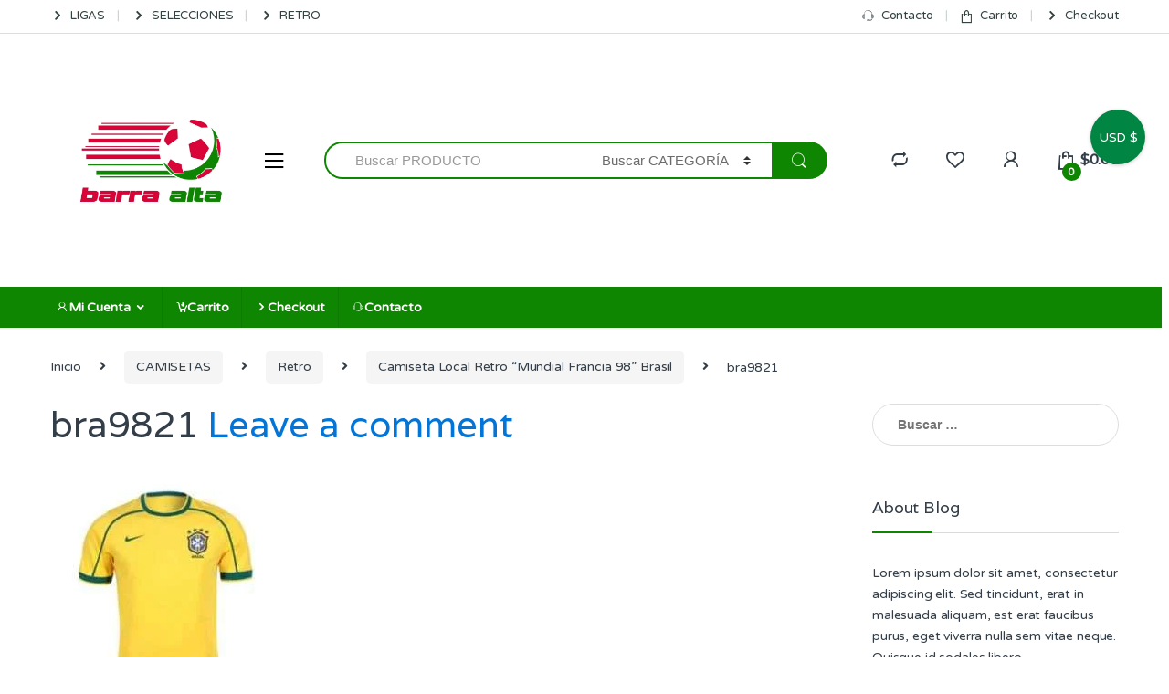

--- FILE ---
content_type: text/html; charset=UTF-8
request_url: https://barraaltafutbol.com/?attachment_id=9470
body_size: 32467
content:
<!DOCTYPE html><html lang="es"><head><meta charset="UTF-8"><meta name="viewport" content="width=device-width, initial-scale=1"><link rel="profile" href="http://gmpg.org/xfn/11"><link rel="pingback" href="https://barraaltafutbol.com/xmlrpc.php"><meta name='robots' content='index, follow, max-image-preview:large, max-snippet:-1, max-video-preview:-1' /> <style>img:is([sizes="auto" i], [sizes^="auto," i]) { contain-intrinsic-size: 3000px 1500px }</style> <!-- Google Tag Manager by PYS --> <script data-cfasync="false" data-pagespeed-no-defer> window.dataLayerPYS = window.dataLayerPYS || []; </script> <!-- End Google Tag Manager by PYS --> <!-- This site is optimized with the Yoast SEO plugin v26.8 - https://yoast.com/product/yoast-seo-wordpress/ --><title>bra9821 - Barra Alta</title><link rel="stylesheet" id="siteground-optimizer-combined-css-23319cb181841174fed4e180972e4b3d" href="https://barraaltafutbol.com/wp-content/uploads/siteground-optimizer-assets/siteground-optimizer-combined-css-23319cb181841174fed4e180972e4b3d.css" media="all" /><link rel="canonical" href="https://barraaltafutbol.com/" /><meta property="og:locale" content="es_ES" /><meta property="og:type" content="article" /><meta property="og:title" content="bra9821 - Barra Alta" /><meta property="og:url" content="https://barraaltafutbol.com/" /><meta property="og:site_name" content="Barra Alta" /><meta property="article:publisher" content="https://www.facebook.com/barraaltafutbol/" /><meta property="og:image" content="https://barraaltafutbol.com" /><meta property="og:image:width" content="561" /><meta property="og:image:height" content="662" /><meta property="og:image:type" content="image/jpeg" /><meta name="twitter:card" content="summary_large_image" /> <script type="application/ld+json" class="yoast-schema-graph">{"@context":"https://schema.org","@graph":[{"@type":"WebPage","@id":"https://barraaltafutbol.com/","url":"https://barraaltafutbol.com/","name":"bra9821 - Barra Alta","isPartOf":{"@id":"https://barraaltafutbol.com/#website"},"primaryImageOfPage":{"@id":"https://barraaltafutbol.com/#primaryimage"},"image":{"@id":"https://barraaltafutbol.com/#primaryimage"},"thumbnailUrl":"https://barraaltafutbol.com/wp-content/uploads/2018/05/bra9821.jpg","datePublished":"2018-07-04T23:27:55+00:00","breadcrumb":{"@id":"https://barraaltafutbol.com/#breadcrumb"},"inLanguage":"es","potentialAction":[{"@type":"ReadAction","target":["https://barraaltafutbol.com/"]}]},{"@type":"ImageObject","inLanguage":"es","@id":"https://barraaltafutbol.com/#primaryimage","url":"https://barraaltafutbol.com/wp-content/uploads/2018/05/bra9821.jpg","contentUrl":"https://barraaltafutbol.com/wp-content/uploads/2018/05/bra9821.jpg","width":561,"height":662},{"@type":"BreadcrumbList","@id":"https://barraaltafutbol.com/#breadcrumb","itemListElement":[{"@type":"ListItem","position":1,"name":"Portada","item":"https://barraaltafutbol.com/"},{"@type":"ListItem","position":2,"name":"Camiseta Local Retro &#8220;Mundial Francia 98&#8221; Brasil","item":"https://barraaltafutbol.com/tienda/camiseta-local-retro-mundial-francia-98-brasil/"},{"@type":"ListItem","position":3,"name":"bra9821"}]},{"@type":"WebSite","@id":"https://barraaltafutbol.com/#website","url":"https://barraaltafutbol.com/","name":"Barra Alta","description":"Camisetas de fútbol mundial de Ligas y Selecciones. Entrega a domicilio c/Correos","publisher":{"@id":"https://barraaltafutbol.com/#organization"},"potentialAction":[{"@type":"SearchAction","target":{"@type":"EntryPoint","urlTemplate":"https://barraaltafutbol.com/?s={search_term_string}"},"query-input":{"@type":"PropertyValueSpecification","valueRequired":true,"valueName":"search_term_string"}}],"inLanguage":"es"},{"@type":"Organization","@id":"https://barraaltafutbol.com/#organization","name":"Barra Alta","url":"https://barraaltafutbol.com/","logo":{"@type":"ImageObject","inLanguage":"es","@id":"https://barraaltafutbol.com/#/schema/logo/image/","url":"https://barraaltafutbol.com/wp-content/uploads/2021/03/cropped-cropped-cropped-cropped-Logo-Final-scaled-1.jpg","contentUrl":"https://barraaltafutbol.com/wp-content/uploads/2021/03/cropped-cropped-cropped-cropped-Logo-Final-scaled-1.jpg","width":511,"height":512,"caption":"Barra Alta"},"image":{"@id":"https://barraaltafutbol.com/#/schema/logo/image/"},"sameAs":["https://www.facebook.com/barraaltafutbol/","https://www.instagram.com/barra_alta_futbol/","https://www.linkedin.com/company/barraaltafutbol"]}]}</script> <!-- / Yoast SEO plugin. --><link rel='dns-prefetch' href='//www.googletagmanager.com' /><link rel='dns-prefetch' href='//fonts.googleapis.com' /><link rel='dns-prefetch' href='//pagead2.googlesyndication.com' /><link rel='preconnect' href='https://fonts.gstatic.com' crossorigin /><link rel="alternate" type="application/rss+xml" title="Barra Alta &raquo; Feed" href="https://barraaltafutbol.com/feed/" /><link rel="alternate" type="application/rss+xml" title="Barra Alta &raquo; Feed de los comentarios" href="https://barraaltafutbol.com/comments/feed/" /><link rel="alternate" type="application/rss+xml" title="Barra Alta &raquo; Comentario bra9821 del feed" href="https://barraaltafutbol.com/?attachment_id=9470/feed/" /> <script type="text/javascript"> /* <![CDATA[ */
window._wpemojiSettings = {"baseUrl":"https:\/\/s.w.org\/images\/core\/emoji\/15.1.0\/72x72\/","ext":".png","svgUrl":"https:\/\/s.w.org\/images\/core\/emoji\/15.1.0\/svg\/","svgExt":".svg","source":{"concatemoji":"https:\/\/barraaltafutbol.com\/wp-includes\/js\/wp-emoji-release.min.js?ver=6.8"}};
/*! This file is auto-generated */
!function(i,n){var o,s,e;function c(e){try{var t={supportTests:e,timestamp:(new Date).valueOf()};sessionStorage.setItem(o,JSON.stringify(t))}catch(e){}}function p(e,t,n){e.clearRect(0,0,e.canvas.width,e.canvas.height),e.fillText(t,0,0);var t=new Uint32Array(e.getImageData(0,0,e.canvas.width,e.canvas.height).data),r=(e.clearRect(0,0,e.canvas.width,e.canvas.height),e.fillText(n,0,0),new Uint32Array(e.getImageData(0,0,e.canvas.width,e.canvas.height).data));return t.every(function(e,t){return e===r[t]})}function u(e,t,n){switch(t){case"flag":return n(e,"\ud83c\udff3\ufe0f\u200d\u26a7\ufe0f","\ud83c\udff3\ufe0f\u200b\u26a7\ufe0f")?!1:!n(e,"\ud83c\uddfa\ud83c\uddf3","\ud83c\uddfa\u200b\ud83c\uddf3")&&!n(e,"\ud83c\udff4\udb40\udc67\udb40\udc62\udb40\udc65\udb40\udc6e\udb40\udc67\udb40\udc7f","\ud83c\udff4\u200b\udb40\udc67\u200b\udb40\udc62\u200b\udb40\udc65\u200b\udb40\udc6e\u200b\udb40\udc67\u200b\udb40\udc7f");case"emoji":return!n(e,"\ud83d\udc26\u200d\ud83d\udd25","\ud83d\udc26\u200b\ud83d\udd25")}return!1}function f(e,t,n){var r="undefined"!=typeof WorkerGlobalScope&&self instanceof WorkerGlobalScope?new OffscreenCanvas(300,150):i.createElement("canvas"),a=r.getContext("2d",{willReadFrequently:!0}),o=(a.textBaseline="top",a.font="600 32px Arial",{});return e.forEach(function(e){o[e]=t(a,e,n)}),o}function t(e){var t=i.createElement("script");t.src=e,t.defer=!0,i.head.appendChild(t)}"undefined"!=typeof Promise&&(o="wpEmojiSettingsSupports",s=["flag","emoji"],n.supports={everything:!0,everythingExceptFlag:!0},e=new Promise(function(e){i.addEventListener("DOMContentLoaded",e,{once:!0})}),new Promise(function(t){var n=function(){try{var e=JSON.parse(sessionStorage.getItem(o));if("object"==typeof e&&"number"==typeof e.timestamp&&(new Date).valueOf()<e.timestamp+604800&&"object"==typeof e.supportTests)return e.supportTests}catch(e){}return null}();if(!n){if("undefined"!=typeof Worker&&"undefined"!=typeof OffscreenCanvas&&"undefined"!=typeof URL&&URL.createObjectURL&&"undefined"!=typeof Blob)try{var e="postMessage("+f.toString()+"("+[JSON.stringify(s),u.toString(),p.toString()].join(",")+"));",r=new Blob([e],{type:"text/javascript"}),a=new Worker(URL.createObjectURL(r),{name:"wpTestEmojiSupports"});return void(a.onmessage=function(e){c(n=e.data),a.terminate(),t(n)})}catch(e){}c(n=f(s,u,p))}t(n)}).then(function(e){for(var t in e)n.supports[t]=e[t],n.supports.everything=n.supports.everything&&n.supports[t],"flag"!==t&&(n.supports.everythingExceptFlag=n.supports.everythingExceptFlag&&n.supports[t]);n.supports.everythingExceptFlag=n.supports.everythingExceptFlag&&!n.supports.flag,n.DOMReady=!1,n.readyCallback=function(){n.DOMReady=!0}}).then(function(){return e}).then(function(){var e;n.supports.everything||(n.readyCallback(),(e=n.source||{}).concatemoji?t(e.concatemoji):e.wpemoji&&e.twemoji&&(t(e.twemoji),t(e.wpemoji)))}))}((window,document),window._wpemojiSettings);
/* ]]> */ </script> <style id='wp-emoji-styles-inline-css' type='text/css'> img.wp-smiley, img.emoji {
 display: inline !important;
 border: none !important;
 box-shadow: none !important;
 height: 1em !important;
 width: 1em !important;
 margin: 0 0.07em !important;
 vertical-align: -0.1em !important;
 background: none !important;
 padding: 0 !important;
 } </style> <style id='classic-theme-styles-inline-css' type='text/css'> /*! This file is auto-generated */
.wp-block-button__link{color:#fff;background-color:#32373c;border-radius:9999px;box-shadow:none;text-decoration:none;padding:calc(.667em + 2px) calc(1.333em + 2px);font-size:1.125em}.wp-block-file__button{background:#32373c;color:#fff;text-decoration:none} </style> <style id='global-styles-inline-css' type='text/css'> :root{--wp--preset--aspect-ratio--square: 1;--wp--preset--aspect-ratio--4-3: 4/3;--wp--preset--aspect-ratio--3-4: 3/4;--wp--preset--aspect-ratio--3-2: 3/2;--wp--preset--aspect-ratio--2-3: 2/3;--wp--preset--aspect-ratio--16-9: 16/9;--wp--preset--aspect-ratio--9-16: 9/16;--wp--preset--color--black: #000000;--wp--preset--color--cyan-bluish-gray: #abb8c3;--wp--preset--color--white: #ffffff;--wp--preset--color--pale-pink: #f78da7;--wp--preset--color--vivid-red: #cf2e2e;--wp--preset--color--luminous-vivid-orange: #ff6900;--wp--preset--color--luminous-vivid-amber: #fcb900;--wp--preset--color--light-green-cyan: #7bdcb5;--wp--preset--color--vivid-green-cyan: #00d084;--wp--preset--color--pale-cyan-blue: #8ed1fc;--wp--preset--color--vivid-cyan-blue: #0693e3;--wp--preset--color--vivid-purple: #9b51e0;--wp--preset--gradient--vivid-cyan-blue-to-vivid-purple: linear-gradient(135deg,rgba(6,147,227,1) 0%,rgb(155,81,224) 100%);--wp--preset--gradient--light-green-cyan-to-vivid-green-cyan: linear-gradient(135deg,rgb(122,220,180) 0%,rgb(0,208,130) 100%);--wp--preset--gradient--luminous-vivid-amber-to-luminous-vivid-orange: linear-gradient(135deg,rgba(252,185,0,1) 0%,rgba(255,105,0,1) 100%);--wp--preset--gradient--luminous-vivid-orange-to-vivid-red: linear-gradient(135deg,rgba(255,105,0,1) 0%,rgb(207,46,46) 100%);--wp--preset--gradient--very-light-gray-to-cyan-bluish-gray: linear-gradient(135deg,rgb(238,238,238) 0%,rgb(169,184,195) 100%);--wp--preset--gradient--cool-to-warm-spectrum: linear-gradient(135deg,rgb(74,234,220) 0%,rgb(151,120,209) 20%,rgb(207,42,186) 40%,rgb(238,44,130) 60%,rgb(251,105,98) 80%,rgb(254,248,76) 100%);--wp--preset--gradient--blush-light-purple: linear-gradient(135deg,rgb(255,206,236) 0%,rgb(152,150,240) 100%);--wp--preset--gradient--blush-bordeaux: linear-gradient(135deg,rgb(254,205,165) 0%,rgb(254,45,45) 50%,rgb(107,0,62) 100%);--wp--preset--gradient--luminous-dusk: linear-gradient(135deg,rgb(255,203,112) 0%,rgb(199,81,192) 50%,rgb(65,88,208) 100%);--wp--preset--gradient--pale-ocean: linear-gradient(135deg,rgb(255,245,203) 0%,rgb(182,227,212) 50%,rgb(51,167,181) 100%);--wp--preset--gradient--electric-grass: linear-gradient(135deg,rgb(202,248,128) 0%,rgb(113,206,126) 100%);--wp--preset--gradient--midnight: linear-gradient(135deg,rgb(2,3,129) 0%,rgb(40,116,252) 100%);--wp--preset--font-size--small: 13px;--wp--preset--font-size--medium: 20px;--wp--preset--font-size--large: 36px;--wp--preset--font-size--x-large: 42px;--wp--preset--spacing--20: 0.44rem;--wp--preset--spacing--30: 0.67rem;--wp--preset--spacing--40: 1rem;--wp--preset--spacing--50: 1.5rem;--wp--preset--spacing--60: 2.25rem;--wp--preset--spacing--70: 3.38rem;--wp--preset--spacing--80: 5.06rem;--wp--preset--shadow--natural: 6px 6px 9px rgba(0, 0, 0, 0.2);--wp--preset--shadow--deep: 12px 12px 50px rgba(0, 0, 0, 0.4);--wp--preset--shadow--sharp: 6px 6px 0px rgba(0, 0, 0, 0.2);--wp--preset--shadow--outlined: 6px 6px 0px -3px rgba(255, 255, 255, 1), 6px 6px rgba(0, 0, 0, 1);--wp--preset--shadow--crisp: 6px 6px 0px rgba(0, 0, 0, 1);}:where(.is-layout-flex){gap: 0.5em;}:where(.is-layout-grid){gap: 0.5em;}body .is-layout-flex{display: flex;}.is-layout-flex{flex-wrap: wrap;align-items: center;}.is-layout-flex > :is(*, div){margin: 0;}body .is-layout-grid{display: grid;}.is-layout-grid > :is(*, div){margin: 0;}:where(.wp-block-columns.is-layout-flex){gap: 2em;}:where(.wp-block-columns.is-layout-grid){gap: 2em;}:where(.wp-block-post-template.is-layout-flex){gap: 1.25em;}:where(.wp-block-post-template.is-layout-grid){gap: 1.25em;}.has-black-color{color: var(--wp--preset--color--black) !important;}.has-cyan-bluish-gray-color{color: var(--wp--preset--color--cyan-bluish-gray) !important;}.has-white-color{color: var(--wp--preset--color--white) !important;}.has-pale-pink-color{color: var(--wp--preset--color--pale-pink) !important;}.has-vivid-red-color{color: var(--wp--preset--color--vivid-red) !important;}.has-luminous-vivid-orange-color{color: var(--wp--preset--color--luminous-vivid-orange) !important;}.has-luminous-vivid-amber-color{color: var(--wp--preset--color--luminous-vivid-amber) !important;}.has-light-green-cyan-color{color: var(--wp--preset--color--light-green-cyan) !important;}.has-vivid-green-cyan-color{color: var(--wp--preset--color--vivid-green-cyan) !important;}.has-pale-cyan-blue-color{color: var(--wp--preset--color--pale-cyan-blue) !important;}.has-vivid-cyan-blue-color{color: var(--wp--preset--color--vivid-cyan-blue) !important;}.has-vivid-purple-color{color: var(--wp--preset--color--vivid-purple) !important;}.has-black-background-color{background-color: var(--wp--preset--color--black) !important;}.has-cyan-bluish-gray-background-color{background-color: var(--wp--preset--color--cyan-bluish-gray) !important;}.has-white-background-color{background-color: var(--wp--preset--color--white) !important;}.has-pale-pink-background-color{background-color: var(--wp--preset--color--pale-pink) !important;}.has-vivid-red-background-color{background-color: var(--wp--preset--color--vivid-red) !important;}.has-luminous-vivid-orange-background-color{background-color: var(--wp--preset--color--luminous-vivid-orange) !important;}.has-luminous-vivid-amber-background-color{background-color: var(--wp--preset--color--luminous-vivid-amber) !important;}.has-light-green-cyan-background-color{background-color: var(--wp--preset--color--light-green-cyan) !important;}.has-vivid-green-cyan-background-color{background-color: var(--wp--preset--color--vivid-green-cyan) !important;}.has-pale-cyan-blue-background-color{background-color: var(--wp--preset--color--pale-cyan-blue) !important;}.has-vivid-cyan-blue-background-color{background-color: var(--wp--preset--color--vivid-cyan-blue) !important;}.has-vivid-purple-background-color{background-color: var(--wp--preset--color--vivid-purple) !important;}.has-black-border-color{border-color: var(--wp--preset--color--black) !important;}.has-cyan-bluish-gray-border-color{border-color: var(--wp--preset--color--cyan-bluish-gray) !important;}.has-white-border-color{border-color: var(--wp--preset--color--white) !important;}.has-pale-pink-border-color{border-color: var(--wp--preset--color--pale-pink) !important;}.has-vivid-red-border-color{border-color: var(--wp--preset--color--vivid-red) !important;}.has-luminous-vivid-orange-border-color{border-color: var(--wp--preset--color--luminous-vivid-orange) !important;}.has-luminous-vivid-amber-border-color{border-color: var(--wp--preset--color--luminous-vivid-amber) !important;}.has-light-green-cyan-border-color{border-color: var(--wp--preset--color--light-green-cyan) !important;}.has-vivid-green-cyan-border-color{border-color: var(--wp--preset--color--vivid-green-cyan) !important;}.has-pale-cyan-blue-border-color{border-color: var(--wp--preset--color--pale-cyan-blue) !important;}.has-vivid-cyan-blue-border-color{border-color: var(--wp--preset--color--vivid-cyan-blue) !important;}.has-vivid-purple-border-color{border-color: var(--wp--preset--color--vivid-purple) !important;}.has-vivid-cyan-blue-to-vivid-purple-gradient-background{background: var(--wp--preset--gradient--vivid-cyan-blue-to-vivid-purple) !important;}.has-light-green-cyan-to-vivid-green-cyan-gradient-background{background: var(--wp--preset--gradient--light-green-cyan-to-vivid-green-cyan) !important;}.has-luminous-vivid-amber-to-luminous-vivid-orange-gradient-background{background: var(--wp--preset--gradient--luminous-vivid-amber-to-luminous-vivid-orange) !important;}.has-luminous-vivid-orange-to-vivid-red-gradient-background{background: var(--wp--preset--gradient--luminous-vivid-orange-to-vivid-red) !important;}.has-very-light-gray-to-cyan-bluish-gray-gradient-background{background: var(--wp--preset--gradient--very-light-gray-to-cyan-bluish-gray) !important;}.has-cool-to-warm-spectrum-gradient-background{background: var(--wp--preset--gradient--cool-to-warm-spectrum) !important;}.has-blush-light-purple-gradient-background{background: var(--wp--preset--gradient--blush-light-purple) !important;}.has-blush-bordeaux-gradient-background{background: var(--wp--preset--gradient--blush-bordeaux) !important;}.has-luminous-dusk-gradient-background{background: var(--wp--preset--gradient--luminous-dusk) !important;}.has-pale-ocean-gradient-background{background: var(--wp--preset--gradient--pale-ocean) !important;}.has-electric-grass-gradient-background{background: var(--wp--preset--gradient--electric-grass) !important;}.has-midnight-gradient-background{background: var(--wp--preset--gradient--midnight) !important;}.has-small-font-size{font-size: var(--wp--preset--font-size--small) !important;}.has-medium-font-size{font-size: var(--wp--preset--font-size--medium) !important;}.has-large-font-size{font-size: var(--wp--preset--font-size--large) !important;}.has-x-large-font-size{font-size: var(--wp--preset--font-size--x-large) !important;}
:where(.wp-block-post-template.is-layout-flex){gap: 1.25em;}:where(.wp-block-post-template.is-layout-grid){gap: 1.25em;}
:where(.wp-block-columns.is-layout-flex){gap: 2em;}:where(.wp-block-columns.is-layout-grid){gap: 2em;}
:root :where(.wp-block-pullquote){font-size: 1.5em;line-height: 1.6;} </style> <style id='woocommerce-inline-inline-css' type='text/css'> .woocommerce form .form-row .required { visibility: visible; } </style><link rel="preload" as="style" href="https://fonts.googleapis.com/css?family=Varela:400%7CVarela%20Round&#038;subset=latin&#038;display=swap&#038;ver=1765244031" /><link rel="stylesheet" href="https://fonts.googleapis.com/css?family=Varela:400%7CVarela%20Round&#038;subset=latin&#038;display=swap&#038;ver=1765244031" media="print" onload="this.media='all'"><noscript><link rel="stylesheet" href="https://fonts.googleapis.com/css?family=Varela:400%7CVarela%20Round&#038;subset=latin&#038;display=swap&#038;ver=1765244031" /></noscript><script type="text/javascript" id="jquery-core-js-extra"> /* <![CDATA[ */
var pysFacebookRest = {"restApiUrl":"https:\/\/barraaltafutbol.com\/wp-json\/pys-facebook\/v1\/event","debug":""};
/* ]]> */ </script> <script defer type="text/javascript" src="https://barraaltafutbol.com/wp-includes/js/jquery/jquery.min.js?ver=3.7.1" id="jquery-core-js"></script> <script type="text/javascript" id="wc-add-to-cart-js-extra"> /* <![CDATA[ */
var wc_add_to_cart_params = {"ajax_url":"\/wp-admin\/admin-ajax.php","wc_ajax_url":"\/?wc-ajax=%%endpoint%%","i18n_view_cart":"Ver carrito","cart_url":"https:\/\/barraaltafutbol.com\/cart\/","is_cart":"","cart_redirect_after_add":"yes"};
/* ]]> */ </script> <script type="text/javascript" id="pys-js-extra"> /* <![CDATA[ */
var pysOptions = {"staticEvents":{"facebook":{"init_event":[{"delay":0,"type":"static","ajaxFire":false,"name":"PageView","pixelIds":["601881973307216"],"eventID":"7a2a8e58-f4a6-4217-8e93-551f48ab2494","params":{"page_title":"bra9821","post_type":"attachment","post_id":9470,"plugin":"PixelYourSite","user_role":"guest","event_url":"barraaltafutbol.com\/"},"e_id":"init_event","ids":[],"hasTimeWindow":false,"timeWindow":0,"woo_order":"","edd_order":""}]}},"dynamicEvents":{"woo_add_to_cart_on_button_click":{"facebook":{"delay":0,"type":"dyn","name":"AddToCart","pixelIds":["601881973307216"],"eventID":"8c0b9fda-d842-4849-a072-eb4266d711d1","params":{"page_title":"bra9821","post_type":"attachment","post_id":9470,"plugin":"PixelYourSite","user_role":"guest","event_url":"barraaltafutbol.com\/"},"e_id":"woo_add_to_cart_on_button_click","ids":[],"hasTimeWindow":false,"timeWindow":0,"woo_order":"","edd_order":""},"ga":{"delay":0,"type":"dyn","name":"add_to_cart","trackingIds":["G-YBEL34WZYG"],"eventID":"8c0b9fda-d842-4849-a072-eb4266d711d1","params":{"page_title":"bra9821","post_type":"attachment","post_id":9470,"plugin":"PixelYourSite","user_role":"guest","event_url":"barraaltafutbol.com\/"},"e_id":"woo_add_to_cart_on_button_click","ids":[],"hasTimeWindow":false,"timeWindow":0,"pixelIds":[],"woo_order":"","edd_order":""}}},"triggerEvents":[],"triggerEventTypes":[],"facebook":{"pixelIds":["601881973307216"],"advancedMatching":{"external_id":"eecabdaffbaecfcfeafffadcbb"},"advancedMatchingEnabled":true,"removeMetadata":false,"wooVariableAsSimple":false,"serverApiEnabled":true,"wooCRSendFromServer":false,"send_external_id":null,"enabled_medical":false,"do_not_track_medical_param":["event_url","post_title","page_title","landing_page","content_name","categories","category_name","tags"],"meta_ldu":false},"ga":{"trackingIds":["G-YBEL34WZYG"],"commentEventEnabled":true,"downloadEnabled":true,"formEventEnabled":true,"crossDomainEnabled":false,"crossDomainAcceptIncoming":false,"crossDomainDomains":[],"isDebugEnabled":[],"serverContainerUrls":{"G-YBEL34WZYG":{"enable_server_container":"","server_container_url":"","transport_url":""}},"additionalConfig":{"G-YBEL34WZYG":{"first_party_collection":true}},"disableAdvertisingFeatures":false,"disableAdvertisingPersonalization":false,"wooVariableAsSimple":true,"custom_page_view_event":false},"debug":"","siteUrl":"https:\/\/barraaltafutbol.com","ajaxUrl":"https:\/\/barraaltafutbol.com\/wp-admin\/admin-ajax.php","ajax_event":"6c5c57d310","enable_remove_download_url_param":"1","cookie_duration":"7","last_visit_duration":"60","enable_success_send_form":"","ajaxForServerEvent":"1","ajaxForServerStaticEvent":"1","useSendBeacon":"1","send_external_id":"1","external_id_expire":"180","track_cookie_for_subdomains":"1","google_consent_mode":"1","gdpr":{"ajax_enabled":false,"all_disabled_by_api":false,"facebook_disabled_by_api":false,"analytics_disabled_by_api":false,"google_ads_disabled_by_api":false,"pinterest_disabled_by_api":false,"bing_disabled_by_api":false,"reddit_disabled_by_api":false,"externalID_disabled_by_api":false,"facebook_prior_consent_enabled":true,"analytics_prior_consent_enabled":true,"google_ads_prior_consent_enabled":null,"pinterest_prior_consent_enabled":true,"bing_prior_consent_enabled":true,"cookiebot_integration_enabled":false,"cookiebot_facebook_consent_category":"marketing","cookiebot_analytics_consent_category":"statistics","cookiebot_tiktok_consent_category":"marketing","cookiebot_google_ads_consent_category":"marketing","cookiebot_pinterest_consent_category":"marketing","cookiebot_bing_consent_category":"marketing","consent_magic_integration_enabled":false,"real_cookie_banner_integration_enabled":false,"cookie_notice_integration_enabled":false,"cookie_law_info_integration_enabled":false,"analytics_storage":{"enabled":true,"value":"granted","filter":false},"ad_storage":{"enabled":true,"value":"granted","filter":false},"ad_user_data":{"enabled":true,"value":"granted","filter":false},"ad_personalization":{"enabled":true,"value":"granted","filter":false}},"cookie":{"disabled_all_cookie":false,"disabled_start_session_cookie":false,"disabled_advanced_form_data_cookie":false,"disabled_landing_page_cookie":false,"disabled_first_visit_cookie":false,"disabled_trafficsource_cookie":false,"disabled_utmTerms_cookie":false,"disabled_utmId_cookie":false},"tracking_analytics":{"TrafficSource":"direct","TrafficLanding":"undefined","TrafficUtms":[],"TrafficUtmsId":[]},"GATags":{"ga_datalayer_type":"default","ga_datalayer_name":"dataLayerPYS"},"woo":{"enabled":true,"enabled_save_data_to_orders":true,"addToCartOnButtonEnabled":true,"addToCartOnButtonValueEnabled":false,"addToCartOnButtonValueOption":"price","singleProductId":null,"removeFromCartSelector":"form.woocommerce-cart-form .remove","addToCartCatchMethod":"add_cart_js","is_order_received_page":false,"containOrderId":false},"edd":{"enabled":false},"cache_bypass":"1769539038"};
/* ]]> */ </script> <!-- Fragmento de código de la etiqueta de Google (gtag.js) añadida por Site Kit --> <!-- Fragmento de código de Google Analytics añadido por Site Kit --> <!-- Fragmento de código de Google Ads añadido por Site Kit --> <script defer type="text/javascript" src="https://www.googletagmanager.com/gtag/js?id=G-T3P2HE0326&l=dataLayerPYS" id="google_gtagjs-js" async></script> <script defer type="text/javascript" id="google_gtagjs-js-after"> /* <![CDATA[ */
window.dataLayerPYS = window.dataLayerPYS || [];function gtag(){dataLayerPYS.push(arguments);}
gtag("set","linker",{"domains":["barraaltafutbol.com"]});
gtag("js", new Date());
gtag("set", "developer_id.dZTNiMT", true);
gtag("config", "G-T3P2HE0326");
gtag("config", "AW-931911801");
 window._googlesitekit = window._googlesitekit || {}; window._googlesitekit.throttledEvents = []; window._googlesitekit.gtagEvent = (name, data) => { var key = JSON.stringify( { name, data } ); if ( !! window._googlesitekit.throttledEvents[ key ] ) { return; } window._googlesitekit.throttledEvents[ key ] = true; setTimeout( () => { delete window._googlesitekit.throttledEvents[ key ]; }, 5 ); gtag( "event", name, { ...data, event_source: "site-kit" } ); }; 
/* ]]> */ </script> <script></script><link rel="https://api.w.org/" href="https://barraaltafutbol.com/wp-json/" /><link rel="alternate" title="JSON" type="application/json" href="https://barraaltafutbol.com/wp-json/wp/v2/media/9470" /><link rel="EditURI" type="application/rsd+xml" title="RSD" href="https://barraaltafutbol.com/xmlrpc.php?rsd" /><meta name="generator" content="WordPress 6.8" /><meta name="generator" content="WooCommerce 10.4.3" /><link rel='shortlink' href='https://barraaltafutbol.com/?p=9470' /><link rel="alternate" title="oEmbed (JSON)" type="application/json+oembed" href="https://barraaltafutbol.com/wp-json/oembed/1.0/embed?url=https%3A%2F%2Fbarraaltafutbol.com%2F%3Fattachment_id%3D9470" /><link rel="alternate" title="oEmbed (XML)" type="text/xml+oembed" href="https://barraaltafutbol.com/wp-json/oembed/1.0/embed?url=https%3A%2F%2Fbarraaltafutbol.com%2F%3Fattachment_id%3D9470&#038;format=xml" /><meta name="generator" content="Redux 4.5.10" /><meta name="generator" content="Site Kit by Google 1.171.0" /> <noscript><style>.woocommerce-product-gallery{ opacity: 1 !important; }</style></noscript> <!-- Metaetiquetas de Google AdSense añadidas por Site Kit --><meta name="google-adsense-platform-account" content="ca-host-pub-2644536267352236"><meta name="google-adsense-platform-domain" content="sitekit.withgoogle.com"> <!-- Acabar con las metaetiquetas de Google AdSense añadidas por Site Kit --><meta name="generator" content="Powered by WPBakery Page Builder - drag and drop page builder for WordPress."/> <!-- Fragmento de código de Google Adsense añadido por Site Kit --> <script type="text/javascript" async="async" src="https://pagead2.googlesyndication.com/pagead/js/adsbygoogle.js?client=ca-pub-2855489546203205&amp;host=ca-host-pub-2644536267352236" crossorigin="anonymous"></script> <!-- Final del fragmento de código de Google Adsense añadido por Site Kit --><meta name="generator" content="Powered by Slider Revolution 6.6.14 - responsive, Mobile-Friendly Slider Plugin for WordPress with comfortable drag and drop interface." /><link rel="icon" href="https://barraaltafutbol.com/wp-content/uploads/2021/03/cropped-Logo-Final-scaled-1-32x32.jpg" sizes="32x32" /><link rel="icon" href="https://barraaltafutbol.com/wp-content/uploads/2021/03/cropped-Logo-Final-scaled-1-192x192.jpg" sizes="192x192" /><link rel="apple-touch-icon" href="https://barraaltafutbol.com/wp-content/uploads/2021/03/cropped-Logo-Final-scaled-1-180x180.jpg" /><meta name="msapplication-TileImage" content="https://barraaltafutbol.com/wp-content/uploads/2021/03/cropped-Logo-Final-scaled-1-270x270.jpg" /> <script>function setREVStartSize(e){
 //window.requestAnimationFrame(function() {
 window.RSIW = window.RSIW===undefined ? window.innerWidth : window.RSIW;
 window.RSIH = window.RSIH===undefined ? window.innerHeight : window.RSIH;
 try {
 var pw = document.getElementById(e.c).parentNode.offsetWidth,
 newh;
 pw = pw===0 || isNaN(pw) || (e.l=="fullwidth" || e.layout=="fullwidth") ? window.RSIW : pw;
 e.tabw = e.tabw===undefined ? 0 : parseInt(e.tabw);
 e.thumbw = e.thumbw===undefined ? 0 : parseInt(e.thumbw);
 e.tabh = e.tabh===undefined ? 0 : parseInt(e.tabh);
 e.thumbh = e.thumbh===undefined ? 0 : parseInt(e.thumbh);
 e.tabhide = e.tabhide===undefined ? 0 : parseInt(e.tabhide);
 e.thumbhide = e.thumbhide===undefined ? 0 : parseInt(e.thumbhide);
 e.mh = e.mh===undefined || e.mh=="" || e.mh==="auto" ? 0 : parseInt(e.mh,0);
 if(e.layout==="fullscreen" || e.l==="fullscreen")
 newh = Math.max(e.mh,window.RSIH);
 else{
 e.gw = Array.isArray(e.gw) ? e.gw : [e.gw];
 for (var i in e.rl) if (e.gw[i]===undefined || e.gw[i]===0) e.gw[i] = e.gw[i-1];
 e.gh = e.el===undefined || e.el==="" || (Array.isArray(e.el) && e.el.length==0)? e.gh : e.el;
 e.gh = Array.isArray(e.gh) ? e.gh : [e.gh];
 for (var i in e.rl) if (e.gh[i]===undefined || e.gh[i]===0) e.gh[i] = e.gh[i-1]; 
 var nl = new Array(e.rl.length),
 ix = 0,
 sl;
 e.tabw = e.tabhide>=pw ? 0 : e.tabw;
 e.thumbw = e.thumbhide>=pw ? 0 : e.thumbw;
 e.tabh = e.tabhide>=pw ? 0 : e.tabh;
 e.thumbh = e.thumbhide>=pw ? 0 : e.thumbh;
 for (var i in e.rl) nl[i] = e.rl[i]<window.RSIW ? 0 : e.rl[i];
 sl = nl[0];
 for (var i in nl) if (sl>nl[i] && nl[i]>0) { sl = nl[i]; ix=i;}
 var m = pw>(e.gw[ix]+e.tabw+e.thumbw) ? 1 : (pw-(e.tabw+e.thumbw)) / (e.gw[ix]);
 newh =  (e.gh[ix] * m) + (e.tabh + e.thumbh);
 }
 var el = document.getElementById(e.c);
 if (el!==null && el) el.style.height = newh+"px";
 el = document.getElementById(e.c+"_wrapper");
 if (el!==null && el) {
 el.style.height = newh+"px";
 el.style.display = "block";
 }
 } catch(e){
 console.log("Failure at Presize of Slider:" + e)
 }
 //});
 };</script> <style type="text/css"> .footer-call-us .call-us-icon i,
 .header-support-info .support-icon i,
 .header-support-inner .support-icon,
 .widget_electro_products_filter .widget_layered_nav li > a:hover::before,
 .widget_electro_products_filter .widget_layered_nav li > a:focus::before,
 .widget_electro_products_filter .widget_product_categories li > a:hover::before,
 .widget_electro_products_filter .widget_product_categories li > a:focus::before,
 .widget_electro_products_filter .widget_layered_nav li.chosen > a::before,
 .widget_electro_products_filter .widget_product_categories li.current-cat > a::before,
 .features-list .media-left i,
 .secondary-nav>.dropdown.open >a::before,
 .secondary-nav>.dropdown.show >a::before,
 p.stars a,
 .top-bar.top-bar-v1 #menu-top-bar-left.nav-inline .menu-item > a i,
 .handheld-footer .handheld-footer-bar .footer-call-us .call-us-text span,
 .footer-v2 .handheld-footer .handheld-footer-bar .footer-call-us .call-us-text span,
 .top-bar .menu-item.customer-support i {
 color: #0e8601;
 }
 .header-logo svg ellipse,
 .footer-logo svg ellipse{
 fill:#0e8601;
 }
 .primary-nav .nav-inline > .menu-item .dropdown-menu,
 .primary-nav-menu .nav-inline > .menu-item .dropdown-menu,
 .navbar-primary .navbar-nav > .menu-item .dropdown-menu,
 .vertical-menu .menu-item-has-children > .dropdown-menu,
 .departments-menu .menu-item-has-children:hover > .dropdown-menu,
 .top-bar .nav-inline > .menu-item .dropdown-menu,
 .secondary-nav>.dropdown .dropdown-menu,
 .header-v6 .vertical-menu .list-group-item > .dropdown-menu,
 .best-selling-menu .nav-item>ul>li.electro-more-menu-item .dropdown-menu,
 .home-v5-slider .tp-tab.selected .tp-tab-title:before,
 .home-v5-slider .tp-tab.selected .tp-tab-title:after,
 .header-v5 .electro-navigation .departments-menu-v2>.dropdown>.dropdown-menu,
 .product-categories-list-with-header.v2 header .caption .section-title:after,
 .primary-nav-menu .nav-inline >.menu-item .dropdown-menu,
 .dropdown-menu-mini-cart,
 .dropdown-menu-user-account,
 .electro-navbar-primary .nav>.menu-item.menu-item-has-children .dropdown-menu,
 .header-v6 .header-logo-area .departments-menu-v2 .departments-menu-v2-title+.dropdown-menu,
 .departments-menu-v2 .departments-menu-v2-title+.dropdown-menu li.menu-item-has-children .dropdown-menu,
 .secondary-nav-v6 .secondary-nav-v6-inner .sub-menu,
 .secondary-nav-v6 .widget_nav_menu .sub-menu {
 border-top-color: #0e8601;
 }
 .columns-6-1 > ul.products > li.product .thumbnails > a:hover,
 .primary-nav .nav-inline .yamm-fw.open > a::before,
 .columns-6-1>ul.products.product-main-6-1 .electro-wc-product-gallery__wrapper .electro-wc-product-gallery__image.flex-active-slide img,
 .single-product .electro-wc-product-gallery .electro-wc-product-gallery__wrapper .electro-wc-product-gallery__image.flex-active-slide img,
 .products-6-1-with-categories-inner .product-main-6-1 .images .thumbnails a:hover,
 .home-v5-slider .tp-tab.selected .tp-tab-title:after,
 .electro-navbar .departments-menu-v2 .departments-menu-v2-title+.dropdown-menu li.menu-item-has-children>.dropdown-menu,
 .product-main-6-1 .thumbnails>a:focus, .product-main-6-1 .thumbnails>a:hover,
 .product-main-6-1 .thumbnails>a:focus, .product-main-6-1 .thumbnails>a:focus,
 .product-main-6-1 .thumbnails>a:focus>img, .product-main-6-1 .thumbnails>a:hover>img,
 .product-main-6-1 .thumbnails>a:focus>img, .product-main-6-1 .thumbnails>a:focus>img {
 border-bottom-color: #0e8601;
 }
 .navbar-primary,
 .footer-newsletter,
 .button:hover::before,
 li.product:hover .button::before,
 li.product:hover .added_to_cart::before,
 .owl-item .product:hover .button::before,
 .owl-item .product:hover .added_to_cart::before,
 .widget_price_filter .ui-slider .ui-slider-handle,
 .woocommerce-pagination ul.page-numbers > li a.current,
 .woocommerce-pagination ul.page-numbers > li span.current,
 .pagination ul.page-numbers > li a.current,
 .pagination ul.page-numbers > li span.current,
 .owl-dots .owl-dot.active,
 .products-carousel-tabs .nav-link.active::before,
 .deal-progress .progress-bar,
 .products-2-1-2 .nav-link.active::before,
 .products-4-1-4 .nav-link.active::before,
 .da .da-action > a::after,
 .header-v1 .navbar-search .input-group .btn,
 .header-v3 .navbar-search .input-group .btn,
 .header-v6 .navbar-search .input-group .btn,
 .header-v8 .navbar-search .input-group .btn,
 .vertical-menu > li:first-child,
 .widget.widget_tag_cloud .tagcloud a:hover,
 .widget.widget_tag_cloud .tagcloud a:focus,
 .navbar-mini-cart .cart-items-count,
 .navbar-compare .count,
 .navbar-wishlist .count,
 .wc-tabs > li.active a::before,
 .ec-tabs > li.active a::before,
 .woocommerce-info,
 .woocommerce-noreviews,
 p.no-comments,
 .products-2-1-2 .nav-link:hover::before,
 .products-4-1-4 .nav-link:hover::before,
 .single_add_to_cart_button,
 .section-onsale-product-carousel .onsale-product-carousel .onsale-product .onsale-product-content .deal-cart-button .button,
 .section-onsale-product-carousel .onsale-product-carousel .onsale-product .onsale-product-content .deal-cart-button .added_to_cart,
 .wpb-accordion .vc_tta.vc_general .vc_tta-panel.vc_active .vc_tta-panel-heading .vc_tta-panel-title > a i,
 ul.products > li.product.list-view:not(.list-view-small) .button:hover,
 ul.products > li.product.list-view:not(.list-view-small) .button:focus,
 ul.products > li.product.list-view:not(.list-view-small) .button:active,
 ul.products > li.product.list-view.list-view-small .button:hover::after,
 ul.products > li.product.list-view.list-view-small .button:focus::after,
 ul.products > li.product.list-view.list-view-small .button:active::after,
 .widget_electro_products_carousel_widget .section-products-carousel .owl-nav .owl-prev:hover,
 .widget_electro_products_carousel_widget .section-products-carousel .owl-nav .owl-next:hover,
 .full-color-background .header-v3,
 .full-color-background .header-v4,
 .full-color-background .top-bar,
 .pace .pace-progress,
 .electro-handheld-footer-bar ul li a .count,
 .handheld-navigation-wrapper .stuck .navbar-toggler,
 .handheld-navigation-wrapper .stuck button,
 .handheld-navigation-wrapper.toggled .stuck .navbar-toggler,
 .handheld-navigation-wrapper.toggled .stuck button,
 .da .da-action>a::after,
 .demo_store,
 .header-v5 .header-top,
 .handheld-header-v2,
 .handheld-header-v2.stuck,
 #payment .place-order button[type=submit],
 .single-product .product-images-wrapper .flex-control-nav li a.flex-active,
 .section-onsale-product .savings,
 .section-onsale-product-carousel .savings,
 .columns-6-1>ul.products.product-main-6-1>li.product .electro-wc-product-gallery .flex-control-nav li a.flex-active,
 .products-carousel-tabs-v5 header ul.nav-inline .nav-link.active,
 .products-carousel-tabs-with-deal header ul.nav-inline .nav-link.active,
 section .deals-carousel-inner-block .onsale-product .onsale-product-content .deal-cart-button .added_to_cart,
 section .deals-carousel-inner-block .onsale-product .onsale-product-content .deal-cart-button .button,
 .header-icon-counter,
 .electro-navbar,
 .departments-menu-v2-title,
 section .deals-carousel-inner-block .onsale-product .onsale-product-content .deal-cart-button .added_to_cart,
 section .deals-carousel-inner-block .onsale-product .onsale-product-content .deal-cart-button .button,
 .deal-products-with-featured header,
 .deal-products-with-featured ul.products > li.product.product-featured .savings,
 .mobile-header-v2,
 .mobile-header-v2.stuck,
 .product-categories-list-with-header.v2 header .caption .section-title,
 .product-categories-list-with-header.v2 header .caption .section-title,
 .home-mobile-v2-features-block,
 .show-nav .nav .nav-item.active .nav-link,
 .header-v5,
 .header-v5 .stuck,
 .electro-navbar-primary,
 .navbar-search-input-group .navbar-search-button,
 .da-block .da-action::after,
 .products-6-1 header.show-nav ul.nav .nav-item.active .nav-link,
 ul.products[data-view=list-view].columns-1>li.product .product-loop-footer .button,
 ul.products[data-view=list-view].columns-2>li.product .product-loop-footer .button,
 ul.products[data-view=list-view].columns-3>li.product .product-loop-footer .button,
 ul.products[data-view=list-view].columns-4>li.product .product-loop-footer .button,
 ul.products[data-view=list-view].columns-5>li.product .product-loop-footer .button,
 ul.products[data-view=list-view].columns-6>li.product .product-loop-footer .button,
 ul.products[data-view=list-view].columns-7>li.product .product-loop-footer .button,
 ul.products[data-view=list-view].columns-8>li.product .product-loop-footer .button,
 .products.show-btn>li.product .added_to_cart,
 .products.show-btn>li.product .button,
 .yith-wcqv-button,
 .header-v7 .masthead,
 section.category-icons-carousel-v2,
 .category-icons-carousel .category a:hover .category-icon,
 .products-carousel-banner-vertical-tabs .banners-tabs>.nav a.active,
 .products-carousel-with-timer .deal-countdown-timer,
 .section-onsale-product-carousel-v9 .onsale-product .deal-countdown-timer,
 .dokan-elector-style-active.store-v1 .profile-frame + .dokan-store-tabs > ul li.active a:after,
 .dokan-elector-style-active.store-v5 .profile-frame + .dokan-store-tabs > ul li.active a:after,
 .aws-container .aws-search-form .aws-search-clear,
 div.wpforms-container-full .wpforms-form input[type=submit],
 div.wpforms-container-full .wpforms-form button[type=submit],
 div.wpforms-container-full .wpforms-form .wpforms-page-button {
 background-color: #0e8601;
 }
 .electro-navbar .departments-menu-v2 .departments-menu-v2-title+.dropdown-menu li.menu-item-has-children>.dropdown-menu,
 .products-carousel-banner-vertical-tabs .banners-tabs>.nav a.active::before {
 border-right-color: #0e8601;
 }
 .hero-action-btn:hover {
 background-color: #0d7b01 !important;
 }
 .hero-action-btn,
 #scrollUp,
 .custom .tp-bullet.selected,
 .home-v1-slider .btn-primary,
 .home-v2-slider .btn-primary,
 .home-v3-slider .btn-primary {
 background-color: #0e8601 !important;
 }
 .departments-menu .departments-menu-dropdown,
 .departments-menu .menu-item-has-children > .dropdown-menu,
 .widget_price_filter .ui-slider .ui-slider-handle:last-child,
 section header h1::after,
 section header .h1::after,
 .products-carousel-tabs .nav-link.active::after,
 section.section-product-cards-carousel header ul.nav .active .nav-link,
 section.section-onsale-product,
 section.section-onsale-product-carousel .onsale-product-carousel,
 .products-2-1-2 .nav-link.active::after,
 .products-4-1-4 .nav-link.active::after,
 .products-6-1 header ul.nav .active .nav-link,
 .header-v1 .navbar-search .input-group .form-control,
 .header-v1 .navbar-search .input-group .input-group-addon,
 .header-v1 .navbar-search .input-group .btn,
 .header-v3 .navbar-search .input-group .form-control,
 .header-v3 .navbar-search .input-group .input-group-addon,
 .header-v3 .navbar-search .input-group .btn,
 .header-v6 .navbar-search .input-group .form-control,
 .header-v6 .navbar-search .input-group .input-group-addon,
 .header-v6 .navbar-search .input-group .btn,
 .header-v8 .navbar-search .input-group .form-control,
 .header-v8 .navbar-search .input-group .input-group-addon,
 .header-v8 .navbar-search .input-group .btn,
 .widget.widget_tag_cloud .tagcloud a:hover,
 .widget.widget_tag_cloud .tagcloud a:focus,
 .navbar-primary .navbar-mini-cart .dropdown-menu-mini-cart,
 .woocommerce-checkout h3::after,
 #customer_login h2::after,
 .customer-login-form h2::after,
 .navbar-primary .navbar-mini-cart .dropdown-menu-mini-cart,
 .woocommerce-edit-address form h3::after,
 .edit-account legend::after,
 .woocommerce-account h2::after,
 .address header.title h3::after,
 .addresses header.title h3::after,
 .woocommerce-order-received h2::after,
 .track-order h2::after,
 .wc-tabs > li.active a::after,
 .ec-tabs > li.active a::after,
 .comments-title::after,
 .comment-reply-title::after,
 .pings-title::after,
 #reviews #comments > h2::after,
 .single-product .woocommerce-tabs ~ div.products > h2::after,
 .single-product .electro-tabs ~ div.products > h2::after,
 .single-product .related>h2::after,
 .single-product .up-sells>h2::after,
 .cart-collaterals h2:not(.woocommerce-loop-product__title)::after,
 .footer-widgets .widget-title:after,
 .sidebar .widget-title::after,
 .sidebar-blog .widget-title::after,
 .contact-page-title::after,
 #reviews:not(.electro-advanced-reviews) #comments > h2::after,
 .cpf-type-range .tm-range-picker .noUi-origin .noUi-handle,
 .widget_electro_products_carousel_widget .section-products-carousel .owl-nav .owl-prev:hover,
 .widget_electro_products_carousel_widget .section-products-carousel .owl-nav .owl-next:hover,
 .wpb-accordion .vc_tta.vc_general .vc_tta-panel.vc_active .vc_tta-panel-heading .vc_tta-panel-title > a i,
 .single-product .woocommerce-tabs+section.products>h2::after,
 #payment .place-order button[type=submit],
 .single-product .electro-tabs+section.products>h2::after,
 .deal-products-carousel .deal-products-carousel-inner .deal-products-timer header .section-title:after,
 .deal-products-carousel .deal-products-carousel-inner .deal-countdown > span,
 .deals-carousel-inner-block .onsale-product .onsale-product-content .deal-countdown > span,
 .home-v5-slider .section-onsale-product-v2 .onsale-product .onsale-product-content .deal-countdown > span,
 .products-with-category-image header ul.nav-inline .active .nav-link,
 .products-6-1-with-categories header ul.nav-inline .active .nav-link,
 .products-carousel-tabs-v5 header ul.nav-inline .nav-link:hover,
 .products-carousel-tabs-with-deal header ul.nav-inline .nav-link:hover,
 section.products-carousel-v5 header .nav-inline .active .nav-link,
 .mobile-header-v1 .site-search .widget.widget_product_search form,
 .mobile-header-v1 .site-search .widget.widget_search form,
 .show-nav .nav .nav-item.active .nav-link,
 .departments-menu-v2 .departments-menu-v2-title+.dropdown-menu,
 .navbar-search-input-group .search-field,
 .navbar-search-input-group .custom-select,
 .products-6-1 header.show-nav ul.nav .nav-item.active .nav-link,
 .electro-wide .onsale-product-carousel .onsale-product__inner,
 .electro-wide .section-onsale-product .onsale-product__inner,
 .header-v1 .aws-container .aws-search-field,
 .header-v3 .aws-container .aws-search-field,
 .header-v6 .aws-container .aws-search-field,
 .header-v8 .aws-container .aws-search-field,
 div.wpforms-container-full .wpforms-form input[type=submit],
 div.wpforms-container-full .wpforms-form button[type=submit],
 div.wpforms-container-full .wpforms-form .wpforms-page-button {
 border-color: #0e8601;
 }
 .widget_price_filter .price_slider_amount .button,
 .dropdown-menu-mini-cart .wc-forward.checkout,
 table.cart .actions .checkout-button,
 .cart-collaterals .cart_totals .wc-proceed-to-checkout a,
 .customer-login-form .button,
 .btn-primary,
 input[type="submit"],
 input.dokan-btn-theme[type="submit"],
 a.dokan-btn-theme, .dokan-btn-theme,
 .sign-in-button,
 .products-carousel-banner-vertical-tabs .banners-tabs .tab-content-inner>a,
 .dokan-store-support-and-follow-wrap .dokan-btn {
 color: #ffffff;
 background-color: #0e8601;
 border-color: #0e8601;
 }
 .widget_price_filter .price_slider_amount .button:hover,
 .dropdown-menu-mini-cart .wc-forward.checkout:hover,
 table.cart .actions .checkout-button:hover,
 .customer-login-form .button:hover,
 .btn-primary:hover,
 input[type="submit"]:hover,
 input.dokan-btn-theme[type="submit"]:hover,
 a.dokan-btn-theme:hover, .dokan-btn-theme:hover,
 .sign-in-button:hover,
 .products-carousel-banner-vertical-tabs .banners-tabs .tab-content-inner>a:hover,
 .dokan-store-support-and-follow-wrap .dokan-btn:hover {
 color: #fff;
 background-color: #000000;
 border-color: #000000;
 }
 .widget_price_filter .price_slider_amount .button:focus, .widget_price_filter .price_slider_amount .button.focus,
 .dropdown-menu-mini-cart .wc-forward.checkout:focus,
 .dropdown-menu-mini-cart .wc-forward.checkout.focus,
 table.cart .actions .checkout-button:focus,
 table.cart .actions .checkout-button.focus,
 .customer-login-form .button:focus,
 .customer-login-form .button.focus,
 .btn-primary:focus,
 .btn-primary.focus,
 input[type="submit"]:focus,
 input[type="submit"].focus,
 input.dokan-btn-theme[type="submit"]:focus,
 input.dokan-btn-theme[type="submit"].focus,
 a.dokan-btn-theme:focus,
 a.dokan-btn-theme.focus, .dokan-btn-theme:focus, .dokan-btn-theme.focus,
 .sign-in-button:focus,
 .products-carousel-banner-vertical-tabs .banners-tabs .tab-content-inner>a:focus,
 .dokan-store-support-and-follow-wrap .dokan-btn:focus {
 color: #fff;
 background-color: #000000;
 border-color: #000000;
 }
 .widget_price_filter .price_slider_amount .button:active, .widget_price_filter .price_slider_amount .button.active, .open > .widget_price_filter .price_slider_amount .button.dropdown-toggle,
 .dropdown-menu-mini-cart .wc-forward.checkout:active,
 .dropdown-menu-mini-cart .wc-forward.checkout.active, .open >
 .dropdown-menu-mini-cart .wc-forward.checkout.dropdown-toggle,
 table.cart .actions .checkout-button:active,
 table.cart .actions .checkout-button.active, .open >
 table.cart .actions .checkout-button.dropdown-toggle,
 .customer-login-form .button:active,
 .customer-login-form .button.active, .open >
 .customer-login-form .button.dropdown-toggle,
 .btn-primary:active,
 .btn-primary.active, .open >
 .btn-primary.dropdown-toggle,
 input[type="submit"]:active,
 input[type="submit"].active, .open >
 input[type="submit"].dropdown-toggle,
 input.dokan-btn-theme[type="submit"]:active,
 input.dokan-btn-theme[type="submit"].active, .open >
 input.dokan-btn-theme[type="submit"].dropdown-toggle,
 a.dokan-btn-theme:active,
 a.dokan-btn-theme.active, .open >
 a.dokan-btn-theme.dropdown-toggle, .dokan-btn-theme:active, .dokan-btn-theme.active, .open > .dokan-btn-theme.dropdown-toggle {
 color: #ffffff;
 background-color: #000000;
 border-color: #000000;
 background-image: none;
 }
 .widget_price_filter .price_slider_amount .button:active:hover, .widget_price_filter .price_slider_amount .button:active:focus, .widget_price_filter .price_slider_amount .button:active.focus, .widget_price_filter .price_slider_amount .button.active:hover, .widget_price_filter .price_slider_amount .button.active:focus, .widget_price_filter .price_slider_amount .button.active.focus, .open > .widget_price_filter .price_slider_amount .button.dropdown-toggle:hover, .open > .widget_price_filter .price_slider_amount .button.dropdown-toggle:focus, .open > .widget_price_filter .price_slider_amount .button.dropdown-toggle.focus,
 .dropdown-menu-mini-cart .wc-forward.checkout:active:hover,
 .dropdown-menu-mini-cart .wc-forward.checkout:active:focus,
 .dropdown-menu-mini-cart .wc-forward.checkout:active.focus,
 .dropdown-menu-mini-cart .wc-forward.checkout.active:hover,
 .dropdown-menu-mini-cart .wc-forward.checkout.active:focus,
 .dropdown-menu-mini-cart .wc-forward.checkout.active.focus, .open >
 .dropdown-menu-mini-cart .wc-forward.checkout.dropdown-toggle:hover, .open >
 .dropdown-menu-mini-cart .wc-forward.checkout.dropdown-toggle:focus, .open >
 .dropdown-menu-mini-cart .wc-forward.checkout.dropdown-toggle.focus,
 table.cart .actions .checkout-button:active:hover,
 table.cart .actions .checkout-button:active:focus,
 table.cart .actions .checkout-button:active.focus,
 table.cart .actions .checkout-button.active:hover,
 table.cart .actions .checkout-button.active:focus,
 table.cart .actions .checkout-button.active.focus, .open >
 table.cart .actions .checkout-button.dropdown-toggle:hover, .open >
 table.cart .actions .checkout-button.dropdown-toggle:focus, .open >
 table.cart .actions .checkout-button.dropdown-toggle.focus,
 .customer-login-form .button:active:hover,
 .customer-login-form .button:active:focus,
 .customer-login-form .button:active.focus,
 .customer-login-form .button.active:hover,
 .customer-login-form .button.active:focus,
 .customer-login-form .button.active.focus, .open >
 .customer-login-form .button.dropdown-toggle:hover, .open >
 .customer-login-form .button.dropdown-toggle:focus, .open >
 .customer-login-form .button.dropdown-toggle.focus,
 .btn-primary:active:hover,
 .btn-primary:active:focus,
 .btn-primary:active.focus,
 .btn-primary.active:hover,
 .btn-primary.active:focus,
 .btn-primary.active.focus, .open >
 .btn-primary.dropdown-toggle:hover, .open >
 .btn-primary.dropdown-toggle:focus, .open >
 .btn-primary.dropdown-toggle.focus,
 input[type="submit"]:active:hover,
 input[type="submit"]:active:focus,
 input[type="submit"]:active.focus,
 input[type="submit"].active:hover,
 input[type="submit"].active:focus,
 input[type="submit"].active.focus, .open >
 input[type="submit"].dropdown-toggle:hover, .open >
 input[type="submit"].dropdown-toggle:focus, .open >
 input[type="submit"].dropdown-toggle.focus,
 input.dokan-btn-theme[type="submit"]:active:hover,
 input.dokan-btn-theme[type="submit"]:active:focus,
 input.dokan-btn-theme[type="submit"]:active.focus,
 input.dokan-btn-theme[type="submit"].active:hover,
 input.dokan-btn-theme[type="submit"].active:focus,
 input.dokan-btn-theme[type="submit"].active.focus, .open >
 input.dokan-btn-theme[type="submit"].dropdown-toggle:hover, .open >
 input.dokan-btn-theme[type="submit"].dropdown-toggle:focus, .open >
 input.dokan-btn-theme[type="submit"].dropdown-toggle.focus,
 a.dokan-btn-theme:active:hover,
 a.dokan-btn-theme:active:focus,
 a.dokan-btn-theme:active.focus,
 a.dokan-btn-theme.active:hover,
 a.dokan-btn-theme.active:focus,
 a.dokan-btn-theme.active.focus, .open >
 a.dokan-btn-theme.dropdown-toggle:hover, .open >
 a.dokan-btn-theme.dropdown-toggle:focus, .open >
 a.dokan-btn-theme.dropdown-toggle.focus, .dokan-btn-theme:active:hover, .dokan-btn-theme:active:focus, .dokan-btn-theme:active.focus, .dokan-btn-theme.active:hover, .dokan-btn-theme.active:focus, .dokan-btn-theme.active.focus, .open > .dokan-btn-theme.dropdown-toggle:hover, .open > .dokan-btn-theme.dropdown-toggle:focus, .open > .dokan-btn-theme.dropdown-toggle.focus {
 color: #ffffff;
 background-color: #095801;
 border-color: #074301;
 }
 .widget_price_filter .price_slider_amount .button.disabled:focus, .widget_price_filter .price_slider_amount .button.disabled.focus, .widget_price_filter .price_slider_amount .button:disabled:focus, .widget_price_filter .price_slider_amount .button:disabled.focus,
 .dropdown-menu-mini-cart .wc-forward.checkout.disabled:focus,
 .dropdown-menu-mini-cart .wc-forward.checkout.disabled.focus,
 .dropdown-menu-mini-cart .wc-forward.checkout:disabled:focus,
 .dropdown-menu-mini-cart .wc-forward.checkout:disabled.focus,
 table.cart .actions .checkout-button.disabled:focus,
 table.cart .actions .checkout-button.disabled.focus,
 table.cart .actions .checkout-button:disabled:focus,
 table.cart .actions .checkout-button:disabled.focus,
 .customer-login-form .button.disabled:focus,
 .customer-login-form .button.disabled.focus,
 .customer-login-form .button:disabled:focus,
 .customer-login-form .button:disabled.focus,
 .btn-primary.disabled:focus,
 .btn-primary.disabled.focus,
 .btn-primary:disabled:focus,
 .btn-primary:disabled.focus,
 input[type="submit"].disabled:focus,
 input[type="submit"].disabled.focus,
 input[type="submit"]:disabled:focus,
 input[type="submit"]:disabled.focus,
 input.dokan-btn-theme[type="submit"].disabled:focus,
 input.dokan-btn-theme[type="submit"].disabled.focus,
 input.dokan-btn-theme[type="submit"]:disabled:focus,
 input.dokan-btn-theme[type="submit"]:disabled.focus,
 a.dokan-btn-theme.disabled:focus,
 a.dokan-btn-theme.disabled.focus,
 a.dokan-btn-theme:disabled:focus,
 a.dokan-btn-theme:disabled.focus, .dokan-btn-theme.disabled:focus, .dokan-btn-theme.disabled.focus, .dokan-btn-theme:disabled:focus, .dokan-btn-theme:disabled.focus {
 background-color: #0e8601;
 border-color: #0e8601;
 }
 .widget_price_filter .price_slider_amount .button.disabled:hover, .widget_price_filter .price_slider_amount .button:disabled:hover,
 .dropdown-menu-mini-cart .wc-forward.checkout.disabled:hover,
 .dropdown-menu-mini-cart .wc-forward.checkout:disabled:hover,
 table.cart .actions .checkout-button.disabled:hover,
 table.cart .actions .checkout-button:disabled:hover,
 .customer-login-form .button.disabled:hover,
 .customer-login-form .button:disabled:hover,
 .btn-primary.disabled:hover,
 .btn-primary:disabled:hover,
 input[type="submit"].disabled:hover,
 input[type="submit"]:disabled:hover,
 input.dokan-btn-theme[type="submit"].disabled:hover,
 input.dokan-btn-theme[type="submit"]:disabled:hover,
 a.dokan-btn-theme.disabled:hover,
 a.dokan-btn-theme:disabled:hover, .dokan-btn-theme.disabled:hover, .dokan-btn-theme:disabled:hover {
 background-color: #0e8601;
 border-color: #0e8601;
 }
 .navbar-primary .navbar-nav > .menu-item > a:hover,
 .navbar-primary .navbar-nav > .menu-item > a:focus,
 .electro-navbar-primary .nav>.menu-item>a:focus,
 .electro-navbar-primary .nav>.menu-item>a:hover  {
 background-color: #0d7b01;
 }
 .navbar-primary .navbar-nav > .menu-item > a {
 border-color: #0d7b01;
 }
 .full-color-background .navbar-primary,
 .header-v4 .electro-navbar-primary,
 .header-v4 .electro-navbar-primary {
 border-top-color: #0d7b01;
 }
 .full-color-background .top-bar .nav-inline .menu-item+.menu-item:before {
 color: #0d7b01;
 }
 .electro-navbar-primary .nav>.menu-item+.menu-item>a,
 .home-mobile-v2-features-block .features-list .feature+.feature .media {
 border-left-color: #0d7b01;
 }
 .header-v5 .vertical-menu .list-group-item>.dropdown-menu {
 border-top-color: #0e8601;
 }
 .single-product div.thumbnails-all .synced a,
 .woocommerce-product-gallery .flex-control-thumbs li img.flex-active,
 .columns-6-1>ul.products.product-main-6-1 .flex-control-thumbs li img.flex-active,
 .products-2-1-2 .nav-link:hover::after,
 .products-4-1-4 .nav-link:hover::after,
 .section-onsale-product-carousel .onsale-product-carousel .onsale-product .onsale-product-thumbnails .images .thumbnails a.current,
 .dokan-elector-style-active.store-v1 .profile-frame + .dokan-store-tabs > ul li.active a,
 .dokan-elector-style-active.store-v5 .profile-frame + .dokan-store-tabs > ul li.active a {
 border-bottom-color: #0e8601;
 }
 .home-v1-slider .btn-primary:hover,
 .home-v2-slider .btn-primary:hover,
 .home-v3-slider .btn-primary:hover {
 background-color: #0d7b01 !important;
 }  /*........Dokan.......*/
 .dokan-dashboard .dokan-dash-sidebar ul.dokan-dashboard-menu li.active,
 .dokan-dashboard .dokan-dash-sidebar ul.dokan-dashboard-menu li:hover,
 .dokan-dashboard .dokan-dash-sidebar ul.dokan-dashboard-menu li:focus,
 .dokan-dashboard .dokan-dash-sidebar ul.dokan-dashboard-menu li.dokan-common-links a:hover,
 .dokan-dashboard .dokan-dash-sidebar ul.dokan-dashboard-menu li.dokan-common-links a:focus,
 .dokan-dashboard .dokan-dash-sidebar ul.dokan-dashboard-menu li.dokan-common-links a.active,
 .dokan-store .pagination-wrap ul.pagination > li a.current,
 .dokan-store .pagination-wrap ul.pagination > li span.current,
 .dokan-dashboard .pagination-wrap ul.pagination > li a.current,
 .dokan-dashboard .pagination-wrap ul.pagination > li span.current,
 .dokan-pagination-container ul.dokan-pagination > li.active > a,
 .dokan-coupon-content .code:hover,
 .dokan-report-wrap ul.dokan_tabs > li.active a::before,
 .dokan-dashboard-header h1.entry-title span.dokan-right a.dokan-btn.dokan-btn-sm {
 background-color: #0e8601;
 }
 .dokan-widget-area .widget .widget-title:after,
 .dokan-report-wrap ul.dokan_tabs > li.active a::after,
 .dokan-dashboard-header h1.entry-title span.dokan-right a.dokan-btn.dokan-btn-sm,
 .dokan-store-sidebar .widget-store-owner .widget-title:after {
 border-color: #0e8601;
 }
 .electro-tabs #tab-seller.electro-tab .tab-content ul.list-unstyled li.seller-name span.details a,
 .dokan-dashboard-header h1.entry-title small a,
 .dokan-orders-content .dokan-orders-area .general-details ul.customer-details li a{
 color: #0e8601;
 }
 .dokan-dashboard-header h1.entry-title small a:hover,
 .dokan-dashboard-header h1.entry-title small a:focus {
 color: #0d7b01;
 }
 .dokan-store-support-and-follow-wrap .dokan-btn {
 color: #ffffff!important;
 background-color: #0e8601!important;
 }
 .dokan-store-support-and-follow-wrap .dokan-btn:hover {
 color: #ebebeb!important;
 background-color: #0d7b01!important;
 }
 .header-v1 .navbar-search .input-group .btn,
 .header-v1 .navbar-search .input-group .hero-action-btn,
 .header-v3 .navbar-search .input-group .btn,
 .header-v3 .navbar-search .input-group .hero-action-btn,
 .header-v6 .navbar-search .input-group .btn,
 .header-v8 .navbar-search .input-group .btn,
 .navbar-mini-cart .cart-items-count,
 .navbar-compare .count,
 .navbar-wishlist .count,
 .navbar-primary a[data-toggle=dropdown]::after,
 .navbar-primary .navbar-nav .nav-link,
 .vertical-menu>li.list-group-item>a,
 .vertical-menu>li.list-group-item>span,
 .vertical-menu>li.list-group-item.dropdown>a[data-toggle=dropdown-hover],
 .vertical-menu>li.list-group-item.dropdown>a[data-toggle=dropdown],
 .departments-menu>.nav-item .nav-link,
 .customer-login-form .button,
 .dropdown-menu-mini-cart .wc-forward.checkout,
 .widget_price_filter .price_slider_amount .button,
 input[type=submit],
 table.cart .actions .checkout-button,
 .pagination ul.page-numbers>li a.current,
 .pagination ul.page-numbers>li span.current,
 .woocommerce-pagination ul.page-numbers>li a.current,
 .woocommerce-pagination ul.page-numbers>li span.current,
 .footer-newsletter .newsletter-title::before,
 .footer-newsletter .newsletter-marketing-text,
 .footer-newsletter .newsletter-title,
 .full-color-background .top-bar .nav-inline .menu-item>a,
 .full-color-background .top-bar .nav-inline .menu-item+.menu-item:before,
 .full-color-background .header-v1 .navbar-nav .nav-link,
 .full-color-background .header-v3 .navbar-nav .nav-link,
 .full-color-background .navbar-primary .navbar-nav>.menu-item>a,
 .full-color-background .navbar-primary .navbar-nav>.menu-item>a:focus,
 .full-color-background .navbar-primary .navbar-nav>.menu-item>a:hover,
 .woocommerce-info,
 .woocommerce-noreviews,
 p.no-comments,
 .woocommerce-info a,
 .woocommerce-info button,
 .woocommerce-noreviews a,
 .woocommerce-noreviews button,
 p.no-comments a,
 p.no-comments button,
 .navbar-primary .navbar-nav > .menu-item >a,
 .navbar-primary .navbar-nav > .menu-item >a:hover,
 .navbar-primary .navbar-nav > .menu-item >a:focus,
 .demo_store,
 .header-v5 .masthead .header-icon>a,
 .header-v4 .masthead .header-icon>a,
 .departments-menu-v2-title,
 .departments-menu-v2-title:focus,
 .departments-menu-v2-title:hover,
 .electro-navbar .header-icon>a,
 .section-onsale-product .savings,
 .section-onsale-product-carousel .savings,
 .electro-navbar-primary .nav>.menu-item>a,
 .header-icon .header-icon-counter,
 .header-v6 .navbar-search .input-group .btn,
 .products-carousel-tabs-v5 header .nav-link.active,
 #payment .place-order .button,
 .deal-products-with-featured header h2,
 .deal-products-with-featured ul.products>li.product.product-featured .savings,
 .deal-products-with-featured header h2:after,
 .deal-products-with-featured header .deal-countdown-timer,
 .deal-products-with-featured header .deal-countdown-timer:before,
 .product-categories-list-with-header.v2 header .caption .section-title,
 .home-mobile-v2-features-block .features-list .media-left i,
 .home-mobile-v2-features-block .features-list .feature,
 .handheld-header-v2 .handheld-header-links .columns-3 a,
 .handheld-header-v2 .off-canvas-navigation-wrapper .navbar-toggler,
 .handheld-header-v2 .off-canvas-navigation-wrapper button,
 .handheld-header-v2 .off-canvas-navigation-wrapper.toggled .navbar-toggler,
 .handheld-header-v2 .off-canvas-navigation-wrapper.toggled button,
 .mobile-header-v2 .handheld-header-links .columns-3 a,
 .mobile-header-v2 .off-canvas-navigation-wrapper .navbar-toggler,
 .mobile-header-v2 .off-canvas-navigation-wrapper button,
 .mobile-header-v2 .off-canvas-navigation-wrapper.toggled .navbar-toggler,
 .mobile-header-v2 .off-canvas-navigation-wrapper.toggled button,
 .mobile-handheld-department ul.nav li a,
 .header-v5 .handheld-header-v2 .handheld-header-links .cart .count,
 .yith-wcqv-button,
 .home-vertical-nav.departments-menu-v2 .vertical-menu-title a,
 .products-carousel-with-timer .deal-countdown-timer,
 .demo_store a,
 div.wpforms-container-full .wpforms-form input[type=submit],
 div.wpforms-container-full .wpforms-form button[type=submit],
 div.wpforms-container-full .wpforms-form .wpforms-page-button {
 color: #ffffff;
 }
 .woocommerce-info a:focus,
 .woocommerce-info a:hover,
 .woocommerce-info button:focus,
 .woocommerce-info button:hover,
 .woocommerce-noreviews a:focus,
 .woocommerce-noreviews a:hover,
 .woocommerce-noreviews button:focus,
 .woocommerce-noreviews button:hover,
 p.no-comments a:focus,
 p.no-comments a:hover,
 p.no-comments button:focus,
 p.no-comments button:hover,
 .vertical-menu>li.list-group-item.dropdown>a[data-toggle=dropdown-hover]:hover,
 .vertical-menu>li.list-group-item.dropdown>a[data-toggle=dropdown]:hover,
 .vertical-menu>li.list-group-item.dropdown>a[data-toggle=dropdown-hover]:focus,
 .vertical-menu>li.list-group-item.dropdown>a[data-toggle=dropdown]:focus {
 color: #f5f5f5;
 }
 .full-color-background .header-logo path {
 fill:#ffffff;
 }
 .home-v1-slider .btn-primary,
 .home-v2-slider .btn-primary,
 .home-v3-slider .btn-primary,
 .home-v1-slider .btn-primary:hover,
 .home-v2-slider .btn-primary:hover,
 .home-v3-slider .btn-primary:hover,
 .handheld-navigation-wrapper .stuck .navbar-toggler,
 .handheld-navigation-wrapper .stuck button,
 .handheld-navigation-wrapper.toggled .stuck .navbar-toggler,
 .handheld-navigation-wrapper.toggled .stuck button,
 .header-v5 .masthead .header-icon>a:hover,
 .header-v5 .masthead .header-icon>a:focus,
 .header-v5 .masthead .header-logo-area .navbar-toggler,
 .header-v4 .off-canvas-navigation-wrapper .navbar-toggler,
 .header-v4 .off-canvas-navigation-wrapper button,
 .header-v4 .off-canvas-navigation-wrapper.toggled .navbar-toggler,
 .header-v4 .off-canvas-navigation-wrapper.toggled button {
 color: #ffffff !important;
 }
 @media (max-width: 575.98px) {
 .electro-wc-product-gallery .electro-wc-product-gallery__image.flex-active-slide a {
 background-color: #0e8601 !important;
 }
 }
 @media (max-width: 767px) {
 .show-nav .nav .nav-item.active .nav-link {
 color: #ffffff;
 }
 }</style> <style type="text/css"> h1, .h1,
 h2, .h2,
 h3, .h3,
 h4, .h4,
 h5, .h5,
 h6, .h6{
 font-family: Varela !important;
 font-weight: 400 !important;
 }
 body {
 font-family: Varela Round !important;
 } </style> <!-- Google tag (gtag.js) --> <script async src="https://www.googletagmanager.com/gtag/js?id=AW-931911801&l=dataLayerPYS"></script> <script> window.dataLayerPYS = window.dataLayerPYS || []; function gtag(){dataLayerPYS.push(arguments);} gtag('js', new Date()); gtag('config', 'AW-931911801'); </script> <noscript><style> .wpb_animate_when_almost_visible { opacity: 1; }</style></noscript></head><body class="attachment wp-singular attachment-template-default single single-attachment postid-9470 attachmentid-9470 attachment-jpeg wp-custom-logo wp-theme-barra theme-barra woocommerce-no-js right-sidebar blog-default electro-compact wpb-js-composer js-comp-ver-7.1 vc_responsive currency-usd"><div class="off-canvas-wrapper"><div id="page" class="hfeed site"> <a class="skip-link screen-reader-text" href="#site-navigation">Skip to navigation</a> <a class="skip-link screen-reader-text" href="#content">Skip to content</a><div class="top-bar"><div class="container"><ul id="menu-top-bar-left" class="nav nav-inline pull-left electro-animate-dropdown flip"><li id="menu-item-37372" class="menu-item menu-item-type-custom menu-item-object-custom menu-item-37372"><a title="LIGAS" href="https://barraaltafutbol.com/ligas/"><i class="ec ec-arrow-right-categproes"></i>LIGAS</a></li><li id="menu-item-35748" class="menu-item menu-item-type-custom menu-item-object-custom menu-item-35748"><a title="SELECCIONES" href="http://barraaltafutbol.com/selecciones/"><i class="ec ec-arrow-right-categproes"></i>SELECCIONES</a></li><li id="menu-item-35781" class="menu-item menu-item-type-custom menu-item-object-custom menu-item-35781"><a title="RETRO" href="http://barraaltafutbol.com/retro/"><i class="ec ec-arrow-right-categproes"></i>RETRO</a></li></ul><ul id="menu-top-bar-right" class="nav nav-inline pull-right electro-animate-dropdown flip"><li id="menu-item-19095" class="menu-item menu-item-type-custom menu-item-object-custom menu-item-19095"><a title="Contacto" href="mailto:info@barraaltafutbol.com"><i class="ec ec-support"></i>Contacto</a></li><li id="menu-item-19096" class="menu-item menu-item-type-post_type menu-item-object-page menu-item-19096"><a title="Carrito" href="https://barraaltafutbol.com/cart/"><i class="ec ec-shopping-bag"></i>Carrito</a></li><li id="menu-item-4221" class="menu-item menu-item-type-post_type menu-item-object-page menu-item-4221"><a title="Checkout" href="https://barraaltafutbol.com/checkout/"><i class="ec ec-arrow-right-categproes"></i>Checkout</a></li></ul></div></div><!-- /.top-bar --><header id="masthead" class="site-header header-v3 stick-this"><div class="container hidden-lg-down"><div class="masthead"><div class="header-logo-area"><div class="header-site-branding"> <a href="https://barraaltafutbol.com/" class="header-logo-link"> <img src="https://barraaltafutbol.com/wp-content/uploads/2024/12/COLOR-STUDY-NEW-LOGO-2021-CHRISTMAS-COLOR-NEGATIVO-scaled.jpg" alt="Barra Alta" class="img-header-logo" width="2560" height="2560" /> </a></div><div class="off-canvas-navigation-wrapper "><div class="off-canvas-navbar-toggle-buttons clearfix"> <button class="navbar-toggler navbar-toggle-hamburger " type="button"> <i class="ec ec-menu"></i> </button> <button class="navbar-toggler navbar-toggle-close " type="button"> <i class="ec ec-close-remove"></i> </button></div><div class="off-canvas-navigation" id="default-oc-header"><ul id="menu-categorias-mobil" class="nav nav-inline yamm"><li id="menu-item-35837" class="menu-item menu-item-type-custom menu-item-object-custom menu-item-35837"><a title="ENTREGA INMEDIATA" href="http://barraaltafutbol.com/categoria-producto/entrega-inmediata/"><i class="ec ec-transport"></i>ENTREGA INMEDIATA</a></li><li id="menu-item-35841" class="menu-item menu-item-type-custom menu-item-object-custom menu-item-35841"><a title="LIGAS" href="http://barraaltafutbol.com/ligas"><i class="ec ec-arrow-right-categproes"></i>LIGAS</a></li><li id="menu-item-35492" class="menu-item menu-item-type-custom menu-item-object-custom menu-item-has-children menu-item-35492 dropdown"><a title="La Liga" href="http://barraaltafutbol.com/categoria-producto/ligas/la-liga/" data-toggle="dropdown" class="dropdown-toggle" aria-haspopup="true">La Liga</a><ul role="menu" class=" dropdown-menu"><li id="menu-item-5030" class="menu-item menu-item-type-taxonomy menu-item-object-product_cat menu-item-5030"><a title="Atlético Madrid" href="https://barraaltafutbol.com/categoria-producto/ligas/la-liga/atletico-madrid/">Atlético Madrid</a></li><li id="menu-item-4231" class="menu-item menu-item-type-taxonomy menu-item-object-product_cat menu-item-4231"><a title="Barcelona" href="https://barraaltafutbol.com/categoria-producto/ligas/la-liga/barcelona/">Barcelona</a></li><li id="menu-item-4230" class="menu-item menu-item-type-taxonomy menu-item-object-product_cat menu-item-4230"><a title="Real Madrid" href="https://barraaltafutbol.com/categoria-producto/ligas/la-liga/real-madrid/">Real Madrid</a></li></ul></li><li id="menu-item-35493" class="menu-item menu-item-type-custom menu-item-object-custom menu-item-has-children menu-item-35493 dropdown"><a title="Premier League" href="http://barraaltafutbol.com/categoria-producto/ligas/premier-league/" data-toggle="dropdown" class="dropdown-toggle" aria-haspopup="true">Premier League</a><ul role="menu" class=" dropdown-menu"><li id="menu-item-5405" class="menu-item menu-item-type-taxonomy menu-item-object-product_cat menu-item-5405"><a title="Arsenal" href="https://barraaltafutbol.com/categoria-producto/ligas/premier-league/arsenal/">Arsenal</a></li><li id="menu-item-4870" class="menu-item menu-item-type-taxonomy menu-item-object-product_cat menu-item-4870"><a title="Chelsea" href="https://barraaltafutbol.com/categoria-producto/ligas/premier-league/chelsea/">Chelsea</a></li><li id="menu-item-5240" class="menu-item menu-item-type-taxonomy menu-item-object-product_cat menu-item-5240"><a title="City" href="https://barraaltafutbol.com/categoria-producto/ligas/premier-league/city/">City</a></li><li id="menu-item-5212" class="menu-item menu-item-type-taxonomy menu-item-object-product_cat menu-item-5212"><a title="Liverpool" href="https://barraaltafutbol.com/categoria-producto/ligas/premier-league/liverpool/">Liverpool</a></li><li id="menu-item-4805" class="menu-item menu-item-type-taxonomy menu-item-object-product_cat menu-item-4805"><a title="Manchester" href="https://barraaltafutbol.com/categoria-producto/ligas/premier-league/manchester/">Manchester</a></li></ul></li><li id="menu-item-35494" class="menu-item menu-item-type-custom menu-item-object-custom menu-item-has-children menu-item-35494 dropdown"><a title="Serie A" href="http://barraaltafutbol.com/categoria-producto/ligas/serie-a/" data-toggle="dropdown" class="dropdown-toggle" aria-haspopup="true">Serie A</a><ul role="menu" class=" dropdown-menu"><li id="menu-item-5382" class="menu-item menu-item-type-taxonomy menu-item-object-product_cat menu-item-5382"><a title="Inter" href="https://barraaltafutbol.com/categoria-producto/ligas/serie-a/inter/">Inter</a></li><li id="menu-item-4233" class="menu-item menu-item-type-taxonomy menu-item-object-product_cat menu-item-4233"><a title="Juventus" href="https://barraaltafutbol.com/categoria-producto/ligas/serie-a/juventus/">Juventus</a></li><li id="menu-item-5031" class="menu-item menu-item-type-taxonomy menu-item-object-product_cat menu-item-5031"><a title="Milan" href="https://barraaltafutbol.com/categoria-producto/ligas/serie-a/milan/">Milan</a></li></ul></li><li id="menu-item-35495" class="menu-item menu-item-type-custom menu-item-object-custom menu-item-has-children menu-item-35495 dropdown"><a title="Bundesliga" href="http://barraaltafutbol.com/categoria-producto/ligas/bundesliga/" data-toggle="dropdown" class="dropdown-toggle" aria-haspopup="true">Bundesliga</a><ul role="menu" class=" dropdown-menu"><li id="menu-item-4403" class="menu-item menu-item-type-taxonomy menu-item-object-product_cat menu-item-4403"><a title="Bayern" href="https://barraaltafutbol.com/categoria-producto/ligas/bundesliga/bayern/">Bayern</a></li><li id="menu-item-5128" class="menu-item menu-item-type-taxonomy menu-item-object-product_cat menu-item-5128"><a title="Dortmund" href="https://barraaltafutbol.com/categoria-producto/ligas/bundesliga/dortmund/">Dortmund</a></li></ul></li><li id="menu-item-35496" class="menu-item menu-item-type-custom menu-item-object-custom menu-item-has-children menu-item-35496 dropdown"><a title="Otras" href="http://barraaltafutbol.com/categoria-producto/ligas/otras-ligas/" data-toggle="dropdown" class="dropdown-toggle" aria-haspopup="true">Otras</a><ul role="menu" class=" dropdown-menu"><li id="menu-item-35503" class="menu-item menu-item-type-custom menu-item-object-custom menu-item-35503"><a title="Al Nassr" href="http://barraaltafutbol.com/categoria-producto/ligas/saudi-pro-league/al-nassr/">Al Nassr</a></li><li id="menu-item-5318" class="menu-item menu-item-type-taxonomy menu-item-object-product_cat menu-item-5318"><a title="Boca" href="https://barraaltafutbol.com/categoria-producto/ligas/otras-ligas/boca/">Boca</a></li><li id="menu-item-35501" class="menu-item menu-item-type-custom menu-item-object-custom menu-item-35501"><a title="Inter Miami" href="http://barraaltafutbol.com/categoria-producto/ligas/mls/inter-miami/">Inter Miami</a></li><li id="menu-item-4584" class="menu-item menu-item-type-taxonomy menu-item-object-product_cat menu-item-4584"><a title="París" href="https://barraaltafutbol.com/categoria-producto/ligas/otras-ligas/paris/">París</a></li><li id="menu-item-5350" class="menu-item menu-item-type-taxonomy menu-item-object-product_cat menu-item-5350"><a title="River" href="https://barraaltafutbol.com/categoria-producto/ligas/otras-ligas/river/">River</a></li></ul></li><li id="menu-item-35839" class="menu-item menu-item-type-custom menu-item-object-custom menu-item-35839"><a title="SELECCIONES" href="http://barraaltafutbol.com/selecciones/"><i class="ec ec-arrow-right-categproes"></i>SELECCIONES</a></li><li id="menu-item-35514" class="menu-item menu-item-type-custom menu-item-object-custom menu-item-has-children menu-item-35514 dropdown"><a title="CONMEBOL" href="http://barraaltafutbol.com/categoria-producto/selecciones/conmebol/" data-toggle="dropdown" class="dropdown-toggle" aria-haspopup="true">CONMEBOL</a><ul role="menu" class=" dropdown-menu"><li id="menu-item-35515" class="menu-item menu-item-type-custom menu-item-object-custom menu-item-35515"><a title="Argentina" href="http://barraaltafutbol.com/categoria-producto/selecciones/conmebol/argentina/">Argentina</a></li><li id="menu-item-35516" class="menu-item menu-item-type-custom menu-item-object-custom menu-item-35516"><a title="Brasil" href="http://barraaltafutbol.com/categoria-producto/selecciones/conmebol/brasil/">Brasil</a></li><li id="menu-item-35517" class="menu-item menu-item-type-custom menu-item-object-custom menu-item-35517"><a title="Colombia" href="http://barraaltafutbol.com/categoria-producto/selecciones/conmebol/colombia/">Colombia</a></li><li id="menu-item-35518" class="menu-item menu-item-type-custom menu-item-object-custom menu-item-35518"><a title="Uruguay" href="http://barraaltafutbol.com/categoria-producto/selecciones/conmebol/uruguay/">Uruguay</a></li></ul></li><li id="menu-item-35519" class="menu-item menu-item-type-custom menu-item-object-custom menu-item-has-children menu-item-35519 dropdown"><a title="CONCACAF" href="http://barraaltafutbol.com/categoria-producto/selecciones/concacaf/" data-toggle="dropdown" class="dropdown-toggle" aria-haspopup="true">CONCACAF</a><ul role="menu" class=" dropdown-menu"><li id="menu-item-35520" class="menu-item menu-item-type-custom menu-item-object-custom menu-item-35520"><a title="Costa Rica" href="http://barraaltafutbol.com/categoria-producto/selecciones/concacaf/costa-rica/">Costa Rica</a></li><li id="menu-item-35522" class="menu-item menu-item-type-custom menu-item-object-custom menu-item-35522"><a title="Jamaica" href="http://barraaltafutbol.com/categoria-producto/selecciones/concacaf/jamaica/">Jamaica</a></li><li id="menu-item-35521" class="menu-item menu-item-type-custom menu-item-object-custom menu-item-35521"><a title="México" href="http://barraaltafutbol.com/categoria-producto/selecciones/concacaf/mexico/">México</a></li></ul></li><li id="menu-item-35513" class="menu-item menu-item-type-custom menu-item-object-custom menu-item-has-children menu-item-35513 dropdown"><a title="UEFA" href="http://barraaltafutbol.com/categoria-producto/selecciones/uefa/" data-toggle="dropdown" class="dropdown-toggle" aria-haspopup="true">UEFA</a><ul role="menu" class=" dropdown-menu"><li id="menu-item-35506" class="menu-item menu-item-type-custom menu-item-object-custom menu-item-35506"><a title="Alemania" href="http://barraaltafutbol.com/categoria-producto/selecciones/uefa/alemania/">Alemania</a></li><li id="menu-item-35835" class="menu-item menu-item-type-custom menu-item-object-custom menu-item-35835"><a title="Bélgica" href="http://barraaltafutbol.com/categoria-producto/selecciones/uefa/belgica/">Bélgica</a></li><li id="menu-item-35507" class="menu-item menu-item-type-custom menu-item-object-custom menu-item-35507"><a title="España" href="http://barraaltafutbol.com/categoria-producto/selecciones/uefa/espana/">España</a></li><li id="menu-item-35508" class="menu-item menu-item-type-custom menu-item-object-custom menu-item-35508"><a title="Francia" href="http://barraaltafutbol.com/categoria-producto/selecciones/uefa/francia/">Francia</a></li><li id="menu-item-35509" class="menu-item menu-item-type-custom menu-item-object-custom menu-item-35509"><a title="Holanda" href="http://barraaltafutbol.com/categoria-producto/selecciones/uefa/holanda/">Holanda</a></li><li id="menu-item-35510" class="menu-item menu-item-type-custom menu-item-object-custom menu-item-35510"><a title="Inglaterra" href="http://barraaltafutbol.com/categoria-producto/selecciones/uefa/inglaterra/">Inglaterra</a></li><li id="menu-item-35511" class="menu-item menu-item-type-custom menu-item-object-custom menu-item-35511"><a title="Italia" href="http://barraaltafutbol.com/categoria-producto/selecciones/uefa/italia/">Italia</a></li><li id="menu-item-35512" class="menu-item menu-item-type-custom menu-item-object-custom menu-item-35512"><a title="Portugal" href="http://barraaltafutbol.com/categoria-producto/selecciones/uefa/portugal/">Portugal</a></li></ul></li><li id="menu-item-35523" class="menu-item menu-item-type-custom menu-item-object-custom menu-item-has-children menu-item-35523 dropdown"><a title="Otras" href="http://barraaltafutbol.com/categoria-producto/selecciones/otras-selecciones/" data-toggle="dropdown" class="dropdown-toggle" aria-haspopup="true">Otras</a><ul role="menu" class=" dropdown-menu"><li id="menu-item-35524" class="menu-item menu-item-type-custom menu-item-object-custom menu-item-35524"><a title="Japón" href="http://barraaltafutbol.com/categoria-producto/selecciones/afc/japon/">Japón</a></li><li id="menu-item-35836" class="menu-item menu-item-type-custom menu-item-object-custom menu-item-35836"><a title="Nigeria" href="http://barraaltafutbol.com/categoria-producto/selecciones/otras-selecciones/nigeria/">Nigeria</a></li></ul></li><li id="menu-item-35840" class="menu-item menu-item-type-custom menu-item-object-custom menu-item-35840"><a title="RETRO" href="http://barraaltafutbol.com/retro/"><i class="ec ec-arrow-right-categproes"></i>RETRO</a></li></ul></div></div></div><form class="navbar-search" method="get" action="https://barraaltafutbol.com/" autocomplete="off"> <label class="sr-only screen-reader-text" for="search">Search for:</label><div class="input-group"><div class="input-search-field"> <input type="text" id="search" class="form-control search-field product-search-field" dir="ltr" value="" name="s" placeholder="Buscar PRODUCTO" autocomplete="off" /></div><div class="input-group-addon search-categories"> <select  name='product_cat' id='electro_header_search_categories_dropdown' class='postform resizeselect'><option value='0' selected='selected'>Buscar CATEGORÍA</option><option class="level-0" value="entrega-inmediata">ENTREGA INMEDIATA</option><option class="level-0" value="2018">2018</option><option class="level-0" value="selecciones">SELECCIONES</option><option class="level-1" value="concacaf">&nbsp;&nbsp;&nbsp;CONCACAF</option><option class="level-2" value="costa-rica">&nbsp;&nbsp;&nbsp;&nbsp;&nbsp;&nbsp;Costa Rica</option><option class="level-2" value="mexico">&nbsp;&nbsp;&nbsp;&nbsp;&nbsp;&nbsp;México</option><option class="level-2" value="jamaica">&nbsp;&nbsp;&nbsp;&nbsp;&nbsp;&nbsp;Jamaica</option><option class="level-1" value="uefa">&nbsp;&nbsp;&nbsp;UEFA</option><option class="level-2" value="alemania">&nbsp;&nbsp;&nbsp;&nbsp;&nbsp;&nbsp;Alemania</option><option class="level-2" value="belgica">&nbsp;&nbsp;&nbsp;&nbsp;&nbsp;&nbsp;Bélgica</option><option class="level-2" value="inglaterra">&nbsp;&nbsp;&nbsp;&nbsp;&nbsp;&nbsp;Inglaterra</option><option class="level-2" value="francia">&nbsp;&nbsp;&nbsp;&nbsp;&nbsp;&nbsp;Francia</option><option class="level-2" value="holanda">&nbsp;&nbsp;&nbsp;&nbsp;&nbsp;&nbsp;Holanda</option><option class="level-2" value="italia">&nbsp;&nbsp;&nbsp;&nbsp;&nbsp;&nbsp;Italia</option><option class="level-2" value="espana">&nbsp;&nbsp;&nbsp;&nbsp;&nbsp;&nbsp;España</option><option class="level-2" value="portugal">&nbsp;&nbsp;&nbsp;&nbsp;&nbsp;&nbsp;Portugal</option><option class="level-1" value="conmebol">&nbsp;&nbsp;&nbsp;CONMEBOL</option><option class="level-2" value="argentina">&nbsp;&nbsp;&nbsp;&nbsp;&nbsp;&nbsp;Argentina</option><option class="level-2" value="colombia">&nbsp;&nbsp;&nbsp;&nbsp;&nbsp;&nbsp;Colombia</option><option class="level-2" value="brasil">&nbsp;&nbsp;&nbsp;&nbsp;&nbsp;&nbsp;Brasil</option><option class="level-2" value="uruguay">&nbsp;&nbsp;&nbsp;&nbsp;&nbsp;&nbsp;Uruguay</option><option class="level-1" value="otras-selecciones">&nbsp;&nbsp;&nbsp;Otras SELECCIONES</option><option class="level-2" value="japon">&nbsp;&nbsp;&nbsp;&nbsp;&nbsp;&nbsp;Japón</option><option class="level-2" value="nigeria">&nbsp;&nbsp;&nbsp;&nbsp;&nbsp;&nbsp;Nigeria</option><option class="level-0" value="ligas">LIGAS</option><option class="level-1" value="la-liga">&nbsp;&nbsp;&nbsp;La Liga</option><option class="level-2" value="real-madrid">&nbsp;&nbsp;&nbsp;&nbsp;&nbsp;&nbsp;Real Madrid</option><option class="level-2" value="barcelona">&nbsp;&nbsp;&nbsp;&nbsp;&nbsp;&nbsp;Barcelona</option><option class="level-2" value="atletico-madrid">&nbsp;&nbsp;&nbsp;&nbsp;&nbsp;&nbsp;Atlético Madrid</option><option class="level-1" value="serie-a">&nbsp;&nbsp;&nbsp;Serie A</option><option class="level-2" value="juventus">&nbsp;&nbsp;&nbsp;&nbsp;&nbsp;&nbsp;Juventus</option><option class="level-2" value="inter">&nbsp;&nbsp;&nbsp;&nbsp;&nbsp;&nbsp;Inter</option><option class="level-2" value="roma">&nbsp;&nbsp;&nbsp;&nbsp;&nbsp;&nbsp;Roma</option><option class="level-2" value="milan">&nbsp;&nbsp;&nbsp;&nbsp;&nbsp;&nbsp;Milan</option><option class="level-2" value="fiorentina">&nbsp;&nbsp;&nbsp;&nbsp;&nbsp;&nbsp;Fiorentina</option><option class="level-1" value="bundesliga">&nbsp;&nbsp;&nbsp;Bundesliga</option><option class="level-2" value="bayern">&nbsp;&nbsp;&nbsp;&nbsp;&nbsp;&nbsp;Bayern</option><option class="level-2" value="dortmund">&nbsp;&nbsp;&nbsp;&nbsp;&nbsp;&nbsp;Dortmund</option><option class="level-1" value="premier-league">&nbsp;&nbsp;&nbsp;Premier League</option><option class="level-2" value="arsenal">&nbsp;&nbsp;&nbsp;&nbsp;&nbsp;&nbsp;Arsenal</option><option class="level-2" value="chelsea">&nbsp;&nbsp;&nbsp;&nbsp;&nbsp;&nbsp;Chelsea</option><option class="level-2" value="city">&nbsp;&nbsp;&nbsp;&nbsp;&nbsp;&nbsp;City</option><option class="level-2" value="liverpool">&nbsp;&nbsp;&nbsp;&nbsp;&nbsp;&nbsp;Liverpool</option><option class="level-2" value="manchester">&nbsp;&nbsp;&nbsp;&nbsp;&nbsp;&nbsp;Manchester</option><option class="level-2" value="tottenham">&nbsp;&nbsp;&nbsp;&nbsp;&nbsp;&nbsp;Tottenham</option><option class="level-1" value="otras-ligas">&nbsp;&nbsp;&nbsp;Otras LIGAS</option><option class="level-2" value="paris">&nbsp;&nbsp;&nbsp;&nbsp;&nbsp;&nbsp;París</option><option class="level-2" value="boca">&nbsp;&nbsp;&nbsp;&nbsp;&nbsp;&nbsp;Boca</option><option class="level-2" value="river">&nbsp;&nbsp;&nbsp;&nbsp;&nbsp;&nbsp;River</option><option class="level-2" value="ajax">&nbsp;&nbsp;&nbsp;&nbsp;&nbsp;&nbsp;Ajax</option><option class="level-2" value="inter-miami">&nbsp;&nbsp;&nbsp;&nbsp;&nbsp;&nbsp;Inter Miami</option><option class="level-2" value="al-nassr">&nbsp;&nbsp;&nbsp;&nbsp;&nbsp;&nbsp;Al Nassr</option><option class="level-0" value="camisetas">CAMISETAS</option><option class="level-1" value="mujer">&nbsp;&nbsp;&nbsp;Mujer</option><option class="level-1" value="ninos">&nbsp;&nbsp;&nbsp;Niños</option><option class="level-1" value="manga-larga">&nbsp;&nbsp;&nbsp;Manga Larga</option><option class="level-1" value="retro">&nbsp;&nbsp;&nbsp;Retro</option><option class="level-2" value="selecciones-retro">&nbsp;&nbsp;&nbsp;&nbsp;&nbsp;&nbsp;Selecciones Retro</option><option class="level-2" value="ligas-retro">&nbsp;&nbsp;&nbsp;&nbsp;&nbsp;&nbsp;Ligas Retro</option><option class="level-1" value="match">&nbsp;&nbsp;&nbsp;Match</option><option class="level-1" value="stadium">&nbsp;&nbsp;&nbsp;Stadium</option><option class="level-0" value="uefa-euro">UEFA EURO</option><option class="level-0" value="2022-23">2022-23</option><option class="level-0" value="2023-24">2023-24</option><option class="level-0" value="2024-25">2024-25</option><option class="level-0" value="conmebol-copa-america">CONMEBOL Copa América</option><option class="level-0" value="2025-26">2025-26</option><option class="level-0" value="medias">Medias</option> </select></div><div class="input-group-btn"> <input type="hidden" id="search-param" name="post_type" value="product" /> <button type="submit" class="btn btn-secondary"><i class="ec ec-search"></i></button></div></div></form><div class="header-icons"><div class="header-icon" data-toggle="tooltip" data-placement="bottom" data-title="Compare"> <a href="https://barraaltafutbol.com/compare/"> <i class="ec ec-compare"></i> </a></div><div class="header-icon" data-toggle="tooltip" data-placement="bottom" data-title="Wishlist"> <a href="https://barraaltafutbol.com/wishlist/"> <i class="ec ec-favorites"></i> </a></div><div class="header-icon dropdown animate-dropdown" data-toggle="tooltip" data-placement="bottom" data-title="My Account"> <a href="https://barraaltafutbol.com/my-account/" data-toggle="dropdown"><i class="ec ec-user"></i></a><ul class="dropdown-menu dropdown-menu-user-account"><li><div class="register-sign-in-dropdown-inner"><div class="sign-in"><p>Returning Customer ?</p><div class="sign-in-action"><a href="https://barraaltafutbol.com/my-account/" class="sign-in-button">Sign in</a></div></div><div class="register"><p>Don&#039;t have an account ?</p><div class="register-action"><a href="https://barraaltafutbol.com/my-account/">Register</a></div></div></div></li></ul></div><div class="header-icon header-icon__cart animate-dropdown dropdown"data-toggle="tooltip" data-placement="bottom" data-title="Cart"> <a href="https://barraaltafutbol.com/cart/" data-toggle="dropdown"> <i class="ec ec-shopping-bag"></i> <span class="cart-items-count count header-icon-counter">0</span> <span class="cart-items-total-price total-price"><span class="woocs_special_price_code" ><span class="woocommerce-Price-amount amount"><bdi><span class="woocommerce-Price-currencySymbol">&#36;</span>0.00</bdi></span></span></span> </a><ul class="dropdown-menu dropdown-menu-mini-cart"><li><div class="widget_shopping_cart_content"><p class="woocommerce-mini-cart__empty-message">No hay productos en el carrito.</p></div></li></ul></div></div><!-- /.header-icons --></div><div class="electro-navbar-primary electro-animate-dropdown"><div class="container"><ul id="menu-main-menu" class="nav navbar-nav yamm"><li id="menu-item-3831" class="menu-item menu-item-type-custom menu-item-object-custom menu-item-has-children menu-item-3831 dropdown"><a title="Mi Cuenta" data-toggle="dropdown" class="dropdown-toggle" aria-haspopup="true"><i class="ec ec-user"></i>Mi Cuenta</a><ul role="menu" class=" dropdown-menu"><li id="menu-item-3818" class="menu-item menu-item-type-post_type menu-item-object-page menu-item-3818"><a title="Cuenta" href="https://barraaltafutbol.com/my-account/">Cuenta</a></li><li id="menu-item-3828" class="menu-item menu-item-type-post_type menu-item-object-page menu-item-3828"><a title="Rastreá tu pedido" href="https://barraaltafutbol.com/track-your-order/">Rastreá tu pedido</a></li><li id="menu-item-3817" class="menu-item menu-item-type-post_type menu-item-object-page menu-item-3817"><a title="Lista de deseos" href="https://barraaltafutbol.com/wishlist/">Lista de deseos</a></li></ul></li><li id="menu-item-3820" class="menu-item menu-item-type-post_type menu-item-object-page menu-item-3820"><a title="Carrito" href="https://barraaltafutbol.com/cart/"><i class="ec ec-add-to-cart"></i>Carrito</a></li><li id="menu-item-3819" class="menu-item menu-item-type-post_type menu-item-object-page menu-item-3819"><a title="Checkout" href="https://barraaltafutbol.com/checkout/"><i class="ec ec-arrow-right-categproes"></i>Checkout</a></li><li id="menu-item-3824" class="menu-item menu-item-type-post_type menu-item-object-page menu-item-3824"><a title="Contacto" href="https://barraaltafutbol.com/contacto/"><i class="ec ec-support"></i>Contacto</a></li></ul></div></div></div><div class="container hidden-xl-up"><div class="mobile-header-v1 handheld-stick-this"><div class="off-canvas-navigation-wrapper "><div class="off-canvas-navbar-toggle-buttons clearfix"> <button class="navbar-toggler navbar-toggle-hamburger " type="button"> <i class="ec ec-menu"></i> </button> <button class="navbar-toggler navbar-toggle-close " type="button"> <i class="ec ec-close-remove"></i> </button></div><div class="off-canvas-navigation" id="default-oc-header"><ul id="menu-categorias-mobil-1" class="nav nav-inline yamm"><li id="menu-item-35837" class="menu-item menu-item-type-custom menu-item-object-custom menu-item-35837"><a title="ENTREGA INMEDIATA" href="http://barraaltafutbol.com/categoria-producto/entrega-inmediata/"><i class="ec ec-transport"></i>ENTREGA INMEDIATA</a></li><li id="menu-item-35841" class="menu-item menu-item-type-custom menu-item-object-custom menu-item-35841"><a title="LIGAS" href="http://barraaltafutbol.com/ligas"><i class="ec ec-arrow-right-categproes"></i>LIGAS</a></li><li id="menu-item-35492" class="menu-item menu-item-type-custom menu-item-object-custom menu-item-has-children menu-item-35492 dropdown"><a title="La Liga" href="http://barraaltafutbol.com/categoria-producto/ligas/la-liga/" data-toggle="dropdown" class="dropdown-toggle" aria-haspopup="true">La Liga</a><ul role="menu" class=" dropdown-menu"><li id="menu-item-5030" class="menu-item menu-item-type-taxonomy menu-item-object-product_cat menu-item-5030"><a title="Atlético Madrid" href="https://barraaltafutbol.com/categoria-producto/ligas/la-liga/atletico-madrid/">Atlético Madrid</a></li><li id="menu-item-4231" class="menu-item menu-item-type-taxonomy menu-item-object-product_cat menu-item-4231"><a title="Barcelona" href="https://barraaltafutbol.com/categoria-producto/ligas/la-liga/barcelona/">Barcelona</a></li><li id="menu-item-4230" class="menu-item menu-item-type-taxonomy menu-item-object-product_cat menu-item-4230"><a title="Real Madrid" href="https://barraaltafutbol.com/categoria-producto/ligas/la-liga/real-madrid/">Real Madrid</a></li></ul></li><li id="menu-item-35493" class="menu-item menu-item-type-custom menu-item-object-custom menu-item-has-children menu-item-35493 dropdown"><a title="Premier League" href="http://barraaltafutbol.com/categoria-producto/ligas/premier-league/" data-toggle="dropdown" class="dropdown-toggle" aria-haspopup="true">Premier League</a><ul role="menu" class=" dropdown-menu"><li id="menu-item-5405" class="menu-item menu-item-type-taxonomy menu-item-object-product_cat menu-item-5405"><a title="Arsenal" href="https://barraaltafutbol.com/categoria-producto/ligas/premier-league/arsenal/">Arsenal</a></li><li id="menu-item-4870" class="menu-item menu-item-type-taxonomy menu-item-object-product_cat menu-item-4870"><a title="Chelsea" href="https://barraaltafutbol.com/categoria-producto/ligas/premier-league/chelsea/">Chelsea</a></li><li id="menu-item-5240" class="menu-item menu-item-type-taxonomy menu-item-object-product_cat menu-item-5240"><a title="City" href="https://barraaltafutbol.com/categoria-producto/ligas/premier-league/city/">City</a></li><li id="menu-item-5212" class="menu-item menu-item-type-taxonomy menu-item-object-product_cat menu-item-5212"><a title="Liverpool" href="https://barraaltafutbol.com/categoria-producto/ligas/premier-league/liverpool/">Liverpool</a></li><li id="menu-item-4805" class="menu-item menu-item-type-taxonomy menu-item-object-product_cat menu-item-4805"><a title="Manchester" href="https://barraaltafutbol.com/categoria-producto/ligas/premier-league/manchester/">Manchester</a></li></ul></li><li id="menu-item-35494" class="menu-item menu-item-type-custom menu-item-object-custom menu-item-has-children menu-item-35494 dropdown"><a title="Serie A" href="http://barraaltafutbol.com/categoria-producto/ligas/serie-a/" data-toggle="dropdown" class="dropdown-toggle" aria-haspopup="true">Serie A</a><ul role="menu" class=" dropdown-menu"><li id="menu-item-5382" class="menu-item menu-item-type-taxonomy menu-item-object-product_cat menu-item-5382"><a title="Inter" href="https://barraaltafutbol.com/categoria-producto/ligas/serie-a/inter/">Inter</a></li><li id="menu-item-4233" class="menu-item menu-item-type-taxonomy menu-item-object-product_cat menu-item-4233"><a title="Juventus" href="https://barraaltafutbol.com/categoria-producto/ligas/serie-a/juventus/">Juventus</a></li><li id="menu-item-5031" class="menu-item menu-item-type-taxonomy menu-item-object-product_cat menu-item-5031"><a title="Milan" href="https://barraaltafutbol.com/categoria-producto/ligas/serie-a/milan/">Milan</a></li></ul></li><li id="menu-item-35495" class="menu-item menu-item-type-custom menu-item-object-custom menu-item-has-children menu-item-35495 dropdown"><a title="Bundesliga" href="http://barraaltafutbol.com/categoria-producto/ligas/bundesliga/" data-toggle="dropdown" class="dropdown-toggle" aria-haspopup="true">Bundesliga</a><ul role="menu" class=" dropdown-menu"><li id="menu-item-4403" class="menu-item menu-item-type-taxonomy menu-item-object-product_cat menu-item-4403"><a title="Bayern" href="https://barraaltafutbol.com/categoria-producto/ligas/bundesliga/bayern/">Bayern</a></li><li id="menu-item-5128" class="menu-item menu-item-type-taxonomy menu-item-object-product_cat menu-item-5128"><a title="Dortmund" href="https://barraaltafutbol.com/categoria-producto/ligas/bundesliga/dortmund/">Dortmund</a></li></ul></li><li id="menu-item-35496" class="menu-item menu-item-type-custom menu-item-object-custom menu-item-has-children menu-item-35496 dropdown"><a title="Otras" href="http://barraaltafutbol.com/categoria-producto/ligas/otras-ligas/" data-toggle="dropdown" class="dropdown-toggle" aria-haspopup="true">Otras</a><ul role="menu" class=" dropdown-menu"><li id="menu-item-35503" class="menu-item menu-item-type-custom menu-item-object-custom menu-item-35503"><a title="Al Nassr" href="http://barraaltafutbol.com/categoria-producto/ligas/saudi-pro-league/al-nassr/">Al Nassr</a></li><li id="menu-item-5318" class="menu-item menu-item-type-taxonomy menu-item-object-product_cat menu-item-5318"><a title="Boca" href="https://barraaltafutbol.com/categoria-producto/ligas/otras-ligas/boca/">Boca</a></li><li id="menu-item-35501" class="menu-item menu-item-type-custom menu-item-object-custom menu-item-35501"><a title="Inter Miami" href="http://barraaltafutbol.com/categoria-producto/ligas/mls/inter-miami/">Inter Miami</a></li><li id="menu-item-4584" class="menu-item menu-item-type-taxonomy menu-item-object-product_cat menu-item-4584"><a title="París" href="https://barraaltafutbol.com/categoria-producto/ligas/otras-ligas/paris/">París</a></li><li id="menu-item-5350" class="menu-item menu-item-type-taxonomy menu-item-object-product_cat menu-item-5350"><a title="River" href="https://barraaltafutbol.com/categoria-producto/ligas/otras-ligas/river/">River</a></li></ul></li><li id="menu-item-35839" class="menu-item menu-item-type-custom menu-item-object-custom menu-item-35839"><a title="SELECCIONES" href="http://barraaltafutbol.com/selecciones/"><i class="ec ec-arrow-right-categproes"></i>SELECCIONES</a></li><li id="menu-item-35514" class="menu-item menu-item-type-custom menu-item-object-custom menu-item-has-children menu-item-35514 dropdown"><a title="CONMEBOL" href="http://barraaltafutbol.com/categoria-producto/selecciones/conmebol/" data-toggle="dropdown" class="dropdown-toggle" aria-haspopup="true">CONMEBOL</a><ul role="menu" class=" dropdown-menu"><li id="menu-item-35515" class="menu-item menu-item-type-custom menu-item-object-custom menu-item-35515"><a title="Argentina" href="http://barraaltafutbol.com/categoria-producto/selecciones/conmebol/argentina/">Argentina</a></li><li id="menu-item-35516" class="menu-item menu-item-type-custom menu-item-object-custom menu-item-35516"><a title="Brasil" href="http://barraaltafutbol.com/categoria-producto/selecciones/conmebol/brasil/">Brasil</a></li><li id="menu-item-35517" class="menu-item menu-item-type-custom menu-item-object-custom menu-item-35517"><a title="Colombia" href="http://barraaltafutbol.com/categoria-producto/selecciones/conmebol/colombia/">Colombia</a></li><li id="menu-item-35518" class="menu-item menu-item-type-custom menu-item-object-custom menu-item-35518"><a title="Uruguay" href="http://barraaltafutbol.com/categoria-producto/selecciones/conmebol/uruguay/">Uruguay</a></li></ul></li><li id="menu-item-35519" class="menu-item menu-item-type-custom menu-item-object-custom menu-item-has-children menu-item-35519 dropdown"><a title="CONCACAF" href="http://barraaltafutbol.com/categoria-producto/selecciones/concacaf/" data-toggle="dropdown" class="dropdown-toggle" aria-haspopup="true">CONCACAF</a><ul role="menu" class=" dropdown-menu"><li id="menu-item-35520" class="menu-item menu-item-type-custom menu-item-object-custom menu-item-35520"><a title="Costa Rica" href="http://barraaltafutbol.com/categoria-producto/selecciones/concacaf/costa-rica/">Costa Rica</a></li><li id="menu-item-35522" class="menu-item menu-item-type-custom menu-item-object-custom menu-item-35522"><a title="Jamaica" href="http://barraaltafutbol.com/categoria-producto/selecciones/concacaf/jamaica/">Jamaica</a></li><li id="menu-item-35521" class="menu-item menu-item-type-custom menu-item-object-custom menu-item-35521"><a title="México" href="http://barraaltafutbol.com/categoria-producto/selecciones/concacaf/mexico/">México</a></li></ul></li><li id="menu-item-35513" class="menu-item menu-item-type-custom menu-item-object-custom menu-item-has-children menu-item-35513 dropdown"><a title="UEFA" href="http://barraaltafutbol.com/categoria-producto/selecciones/uefa/" data-toggle="dropdown" class="dropdown-toggle" aria-haspopup="true">UEFA</a><ul role="menu" class=" dropdown-menu"><li id="menu-item-35506" class="menu-item menu-item-type-custom menu-item-object-custom menu-item-35506"><a title="Alemania" href="http://barraaltafutbol.com/categoria-producto/selecciones/uefa/alemania/">Alemania</a></li><li id="menu-item-35835" class="menu-item menu-item-type-custom menu-item-object-custom menu-item-35835"><a title="Bélgica" href="http://barraaltafutbol.com/categoria-producto/selecciones/uefa/belgica/">Bélgica</a></li><li id="menu-item-35507" class="menu-item menu-item-type-custom menu-item-object-custom menu-item-35507"><a title="España" href="http://barraaltafutbol.com/categoria-producto/selecciones/uefa/espana/">España</a></li><li id="menu-item-35508" class="menu-item menu-item-type-custom menu-item-object-custom menu-item-35508"><a title="Francia" href="http://barraaltafutbol.com/categoria-producto/selecciones/uefa/francia/">Francia</a></li><li id="menu-item-35509" class="menu-item menu-item-type-custom menu-item-object-custom menu-item-35509"><a title="Holanda" href="http://barraaltafutbol.com/categoria-producto/selecciones/uefa/holanda/">Holanda</a></li><li id="menu-item-35510" class="menu-item menu-item-type-custom menu-item-object-custom menu-item-35510"><a title="Inglaterra" href="http://barraaltafutbol.com/categoria-producto/selecciones/uefa/inglaterra/">Inglaterra</a></li><li id="menu-item-35511" class="menu-item menu-item-type-custom menu-item-object-custom menu-item-35511"><a title="Italia" href="http://barraaltafutbol.com/categoria-producto/selecciones/uefa/italia/">Italia</a></li><li id="menu-item-35512" class="menu-item menu-item-type-custom menu-item-object-custom menu-item-35512"><a title="Portugal" href="http://barraaltafutbol.com/categoria-producto/selecciones/uefa/portugal/">Portugal</a></li></ul></li><li id="menu-item-35523" class="menu-item menu-item-type-custom menu-item-object-custom menu-item-has-children menu-item-35523 dropdown"><a title="Otras" href="http://barraaltafutbol.com/categoria-producto/selecciones/otras-selecciones/" data-toggle="dropdown" class="dropdown-toggle" aria-haspopup="true">Otras</a><ul role="menu" class=" dropdown-menu"><li id="menu-item-35524" class="menu-item menu-item-type-custom menu-item-object-custom menu-item-35524"><a title="Japón" href="http://barraaltafutbol.com/categoria-producto/selecciones/afc/japon/">Japón</a></li><li id="menu-item-35836" class="menu-item menu-item-type-custom menu-item-object-custom menu-item-35836"><a title="Nigeria" href="http://barraaltafutbol.com/categoria-producto/selecciones/otras-selecciones/nigeria/">Nigeria</a></li></ul></li><li id="menu-item-35840" class="menu-item menu-item-type-custom menu-item-object-custom menu-item-35840"><a title="RETRO" href="http://barraaltafutbol.com/retro/"><i class="ec ec-arrow-right-categproes"></i>RETRO</a></li></ul></div></div><div class="header-logo"> <a href="https://barraaltafutbol.com/" class="header-logo-link"> <img src="https://barraaltafutbol.com/wp-content/uploads/2024/12/COLOR-STUDY-NEW-LOGO-2021-CHRISTMAS-COLOR-NEGATIVO-scaled.jpg" alt="Barra Alta" class="img-header-logo" width="2560" height="2560" /> </a></div><div class="handheld-header-links"><ul class="columns-3"><li class="search"> <a href="">Search</a><div class="site-search"><div class="widget woocommerce widget_product_search"><form role="search" method="get" class="woocommerce-product-search" action="https://barraaltafutbol.com/"> <label class="screen-reader-text" for="woocommerce-product-search-field-0">Buscar por:</label> <input type="search" id="woocommerce-product-search-field-0" class="search-field" placeholder="Buscar productos&hellip;" value="" name="s" /> <button type="submit" value="Buscar" class="">Buscar</button> <input type="hidden" name="post_type" value="product" /></form></div></div></li><li class="my-account"> <a href="https://barraaltafutbol.com/my-account/"><i class="ec ec-user"></i></a></li><li class="cart"> <a class="footer-cart-contents" href="https://barraaltafutbol.com/cart/" title="View your shopping cart"> <i class="ec ec-shopping-bag"></i> <span class="cart-items-count count">0</span> </a></li></ul></div><div class="site-search"><div class="widget woocommerce widget_product_search"><form role="search" method="get" class="woocommerce-product-search" action="https://barraaltafutbol.com/"> <label class="screen-reader-text" for="woocommerce-product-search-field-1">Buscar por:</label> <input type="search" id="woocommerce-product-search-field-1" class="search-field" placeholder="Buscar productos&hellip;" value="" name="s" /> <button type="submit" value="Buscar" class="">Buscar</button> <input type="hidden" name="post_type" value="product" /></form></div></div></div></div></header><!-- #masthead --><div id="content" class="site-content" tabindex="-1"><div class="container"><nav class="woocommerce-breadcrumb" aria-label="Breadcrumb"><a href="https://barraaltafutbol.com">Inicio</a><span class="delimiter"><i class="fa fa-angle-right"></i></span><a href="https://barraaltafutbol.com/categoria-producto/camisetas/">CAMISETAS</a><span class="delimiter"><i class="fa fa-angle-right"></i></span><a href="https://barraaltafutbol.com/categoria-producto/camisetas/retro/">Retro</a><span class="delimiter"><i class="fa fa-angle-right"></i></span><a href="https://barraaltafutbol.com/tienda/camiseta-local-retro-mundial-francia-98-brasil/">Camiseta Local Retro &#8220;Mundial Francia 98&#8221; Brasil</a><span class="delimiter"><i class="fa fa-angle-right"></i></span>bra9821</nav><div class="site-content-inner"><div id="primary" class="content-area"><main id="main" class="site-main"><article id="post-9470" class="post-9470 attachment type-attachment status-inherit hentry"><header class="entry-header"><h1 class="entry-title">bra9821 <span class="comments-link"><a href="https://barraaltafutbol.com/?attachment_id=9470#respond">Leave a comment</a></span></h1><div class="entry-meta"></div></header><!-- .entry-header --><div class="entry-content"><p class="attachment"><a href='https://barraaltafutbol.com/wp-content/uploads/2018/05/bra9821.jpg'><img decoding="async" width="254" height="300" src="[data-uri]" data-src="https://barraaltafutbol.com/wp-content/uploads/2018/05/bra9821-254x300.jpg" class="attachment-medium size-medium lazyload" alt="" data-srcset="https://barraaltafutbol.com/wp-content/uploads/2018/05/bra9821-254x300.jpg 254w, https://barraaltafutbol.com/wp-content/uploads/2018/05/bra9821.jpg 561w" sizes="(max-width: 254px) 100vw, 254px" /><noscript><img decoding="async" width="254" height="300" src="https://barraaltafutbol.com/wp-content/uploads/2018/05/bra9821-254x300.jpg" class="attachment-medium size-medium lazyload" alt="" srcset="https://barraaltafutbol.com/wp-content/uploads/2018/05/bra9821-254x300.jpg 254w, https://barraaltafutbol.com/wp-content/uploads/2018/05/bra9821.jpg 561w" sizes="(max-width: 254px) 100vw, 254px" /></noscript></a></p></div><!-- .entry-content --></article><!-- #post-## --><div class="post-author-info"><div class="media"><div class="media-left media-middle"> <a href="https://barraaltafutbol.com/author/bradmfut/"> <img alt='' src='https://secure.gravatar.com/avatar/ba54fc1bb7156ad643b619e453bc4fd8aa3dab791517160bfb8b4175f3567897?s=160&#038;d=mm&#038;r=g' srcset='https://secure.gravatar.com/avatar/ba54fc1bb7156ad643b619e453bc4fd8aa3dab791517160bfb8b4175f3567897?s=320&#038;d=mm&#038;r=g 2x' class='avatar avatar-160 photo' height='160' width='160' decoding='async'/> </a></div><div class="media-body"><h4 class="media-heading"><a href="https://barraaltafutbol.com/author/bradmfut/">Juan Diego</a></h4><p></p></div></div></div><nav class="navigation post-navigation" aria-label="Entradas"><h2 class="screen-reader-text">Navegación de entradas</h2><div class="nav-links"><div class="nav-previous"><a href="https://barraaltafutbol.com/tienda/camiseta-local-retro-mundial-francia-98-brasil/" rel="prev"><span class="meta-nav">&larr;</span>&nbsp;Camiseta Local Retro &#8220;Mundial Francia 98&#8221; Brasil</a></div></div></nav><div id="comments" class="comments-area"><div id="respond" class="comment-respond"><h3 id="reply-title" class="comment-reply-title">Deja una respuesta <small><a rel="nofollow" id="cancel-comment-reply-link" href="/?attachment_id=9470#respond" style="display:none;">Cancelar la respuesta</a></small></h3><form action="https://barraaltafutbol.com/wp-comments-post.php" method="post" id="commentform" class="comment-form" novalidate><p class="comment-notes"><span id="email-notes">Tu dirección de correo electrónico no será publicada.</span> <span class="required-field-message">Los campos obligatorios están marcados con <span class="required">*</span></span></p><p class="comment-form-comment"><label for="comment">Comentario <span class="required">*</span></label><textarea id="comment" name="comment" cols="45" rows="8" maxlength="65525" required></textarea></p><p class="comment-form-author"><label for="author">Nombre <span class="required">*</span></label> <input id="author" name="author" type="text" value="" size="30" maxlength="245" autocomplete="name" required /></p><p class="comment-form-email"><label for="email">Correo electrónico <span class="required">*</span></label> <input id="email" name="email" type="email" value="" size="30" maxlength="100" aria-describedby="email-notes" autocomplete="email" required /></p><p class="comment-form-url"><label for="url">Web</label> <input id="url" name="url" type="url" value="" size="30" maxlength="200" autocomplete="url" /></p><p class="form-submit"><input name="submit" type="submit" id="submit" class="submit" value="Publicar el comentario" /> <input type='hidden' name='comment_post_ID' value='9470' id='comment_post_ID' /> <input type='hidden' name='comment_parent' id='comment_parent' value='0' /></p></form></div><!-- #respond --></div><!-- #comments --></main></div><!-- /#primary --><div id="sidebar" class="sidebar-blog" role="complementary"><aside id="search-3" class="widget widget_search"><form role="search" method="get" class="search-form" action="https://barraaltafutbol.com/"> <label> <span class="screen-reader-text">Buscar:</span> <input type="search" class="search-field" placeholder="Buscar &hellip;" value="" name="s" /> </label> <input type="submit" class="search-submit" value="Buscar" /></form></aside><aside id="text-3" class="widget widget_text"><h3 class="widget-title">About Blog</h3><div class="textwidget">Lorem ipsum dolor sit amet, consectetur adipiscing elit. Sed tincidunt, erat in malesuada aliquam, est erat faucibus purus, eget viverra nulla sem vitae neque. Quisque id sodales libero.</div></aside><aside id="categories-3" class="widget widget_categories"><h3 class="widget-title">Categories</h3><ul><li class="cat-item-none">No hay categorías</li></ul></aside></div><!-- /.sidebar-blog --></div></div><!-- .col-full --></div><!-- #content --><footer id="colophon" class="site-footer footer-v2"><div class="desktop-footer container"><div class="footer-bottom-widgets"><div class="container"><div class="footer-bottom-widgets-inner"><div class="footer-contact"><div class="footer-address"> <strong class="footer-address-title">Barra Alta</strong> <address>San José, Mora, Cuidad Colón<br /> 10701 Costa Rica<br /> <br /> <a href="mailto:info@barraaltafutbol.com">info@barraaltafutbol.com</a></address></div><div class="footer-social-icons"><ul class="social-icons list-unstyled"><li><a class="fab fa-facebook" target="_blank" href="https://www.facebook.com/barraaltafutbol/"></a></li><li><a class="fab fa-instagram" target="_blank" href="https://www.instagram.com/barra_alta_futbol/"></a></li></ul></div></div></div></div></div><div class="copyright-bar"><div class="container"><div class="copyright">&copy; <a href="http://barraaltafutbol.com/">Barra Alta</a> - Todos los Derechos Reservados</div><div class="payment"><div class="footer-payment-logo"><ul class="cash-card card-inline"><li class="card-item"><img src="https://barraaltafutbol.com/wp-content/uploads/2020/04/BACloggr.png" alt="" width="139" height="100"></li><li class="card-item"><img src="https://barraaltafutbol.com/wp-content/uploads/2020/04/BNgr.png" alt="" width="139" height="100"></li><li class="card-item"><img src="https://barraaltafutbol.com/wp-content/uploads/2020/04/payment-paypal-2gr.png" alt="" width="139" height="100"></li><li class="card-item"><img src="https://barraaltafutbol.com/wp-content/uploads/2020/04/payment-master-2gr.png" alt="" width="139" height="100"></li><li class="card-item"><img src="https://barraaltafutbol.com/wp-content/uploads/2020/04/payment-visa-2gr.png" alt="" width="139" height="100"></li><li class="card-item"><img src="https://barraaltafutbol.com/wp-content/uploads/2020/04/AELoggr.png" alt="" width="139" height="100"></li></ul></div><!-- /.payment-methods --></div></div></div></div><div class="handheld-footer v1 light"><div class="handheld-widget-menu"><div class="columns"><aside id="block-32" class="widget widget_block widget_media_image"><div class="body"><figure class="wp-block-image size-large"><img decoding="async" width="1024" height="536" src="https://barraaltafutbol.com/wp-content/uploads/2025/12/Post-Add-VIENESANTA-1024x536.jpg" alt="" class="wp-image-37953" srcset="https://barraaltafutbol.com/wp-content/uploads/2025/12/Post-Add-VIENESANTA-1024x536.jpg 1024w, https://barraaltafutbol.com/wp-content/uploads/2025/12/Post-Add-VIENESANTA-300x157.jpg 300w, https://barraaltafutbol.com/wp-content/uploads/2025/12/Post-Add-VIENESANTA-768x402.jpg 768w, https://barraaltafutbol.com/wp-content/uploads/2025/12/Post-Add-VIENESANTA-600x314.jpg 600w, https://barraaltafutbol.com/wp-content/uploads/2025/12/Post-Add-VIENESANTA.jpg 1200w" sizes="(max-width: 1024px) 100vw, 1024px" /></figure></div></aside></div><div class="columns"><aside id="block-18" class="widget widget_block widget_text"><div class="body"><p class="has-text-align-center"><strong>PAGO FÁCIL Y RÁPIDO<em><br></em></strong>Depósito/IBAN | SINPE Móvil | PayPal/Tarjetas<img decoding="async" class="wp-image-7260" style="width: 640px;" src="https://sportanos.com/wp-content/uploads/2020/04/ScreenHunter_01-Apr.-08-18.png" alt=""></p></div></aside></div><div class="columns"><aside id="block-35" class="widget widget_block widget_text"><div class="body"><p></p></div></aside></div><div class="columns"><aside id="block-24" class="widget widget_block widget_text"><div class="body"><p class="has-text-align-center"><strong>ENTREGA A DOMICILIO<br></strong>100% Segura en 10/15 días hábiles con Correos!<br><img decoding="async" width="150" height="38" class="wp-image-30958" style="width: 150px;" src="https://barraaltafutbol.com/wp-content/uploads/2023/08/Correos-DHL-e1765243584889.png" alt="" srcset="https://barraaltafutbol.com/wp-content/uploads/2023/08/Correos-DHL-e1765243584889.png 418w, https://barraaltafutbol.com/wp-content/uploads/2023/08/Correos-DHL-e1765243584889-300x76.png 300w" sizes="(max-width: 150px) 100vw, 150px" /></p></div></aside></div></div><div class="footer-social-icons"><ul class="social-icons-color"><li><a class="fab fa-facebook" target="_blank" href="https://www.facebook.com/barraaltafutbol/"></a></li><li><a class="fab fa-instagram" target="_blank" href="https://www.instagram.com/barra_alta_futbol/"></a></li></ul></div><div class="handheld-footer-bar"><div class="handheld-footer-bar-inner"></div></div></div></footer><!-- #colophon --></div><!-- #page --></div><div class="electro-overlay"></div> <script type="speculationrules"> {"prefetch":[{"source":"document","where":{"and":[{"href_matches":"\/*"},{"not":{"href_matches":["\/wp-*.php","\/wp-admin\/*","\/wp-content\/uploads\/*","\/wp-content\/*","\/wp-content\/plugins\/*","\/wp-content\/themes\/barra\/*","\/*\\?(.+)"]}},{"not":{"selector_matches":"a[rel~=\"nofollow\"]"}},{"not":{"selector_matches":".no-prefetch, .no-prefetch a"}}]},"eagerness":"conservative"}]} </script><nav class="woocs_auto_switcher  cd-stretchy-nav right" data-view="round_select"> <a class="cd-nav-trigger" href="#"> <span class="woocs_current_text">USD &#036;</span> </a><ul><li> <a data-currency="CRC" href="#" class=" woocs_auto_switcher_link"> <span class="woocs_add_field"> Colones (SINPE Móvil | IBAN) </span> <span class="woocs_base_text">CRC &#x20a1;</span> </a></li><li> <a data-currency="USD" href="#" class="woocs_curr_curr woocs_auto_switcher_link"> <span class="woocs_add_field"> Dólares (IBAN | PayPal | Tarjeta) </span> <span class="woocs_base_text">USD &#036;</span> </a></li></ul> <span aria-hidden="true" class="stretchy-nav-bg"></span></nav><script type="application/ld+json">{"@context":"http:\/\/schema.org\/","@type":"BlogPosting","mainEntityOfPage":{"@type":"webpage","@id":"https:\/\/barraaltafutbol.com\/?attachment_id=9470"},"image":{"@type":"ImageObject","url":"https:\/\/barraaltafutbol.com\/wp-content\/uploads\/2018\/05\/bra9821.jpg","width":"561","height":"662"},"publisher":{"@type":"organization","name":"Barra Alta","logo":{"@type":"ImageObject","url":"https:\/\/barraaltafutbol.com\/wp-content\/uploads\/2024\/12\/COLOR-STUDY-NEW-LOGO-2021-CHRISTMAS-COLOR-NEGATIVO-scaled.jpg","width":"2560","height":"2560"}},"author":{"@type":"person","name":"Juan Diego"},"datePublished":"2018-07-04T17:27:55-06:00","dateModified":"2018-07-04T17:27:55-06:00","name":"bra9821","headline":"bra9821","description":""}</script><script type="application/ld+json">{"@context":"https://schema.org/","@type":"BreadcrumbList","itemListElement":[{"@type":"ListItem","position":1,"item":{"name":"Inicio","@id":"https://barraaltafutbol.com"}},{"@type":"ListItem","position":2,"item":{"name":"CAMISETAS","@id":"https://barraaltafutbol.com/categoria-producto/camisetas/"}},{"@type":"ListItem","position":3,"item":{"name":"Retro","@id":"https://barraaltafutbol.com/categoria-producto/camisetas/retro/"}},{"@type":"ListItem","position":4,"item":{"name":"Camiseta Local Retro &amp;#8220;Mundial Francia 98&amp;#8221; Brasil","@id":"https://barraaltafutbol.com/tienda/camiseta-local-retro-mundial-francia-98-brasil/"}},{"@type":"ListItem","position":5,"item":{"name":"bra9821","@id":"https://barraaltafutbol.com/?attachment_id=9470"}}]}</script><!-- Instagram Feed JS --> <noscript><img height="1" width="1" style="display: none;" src="https://www.facebook.com/tr?id=601881973307216&ev=PageView&noscript=1&cd%5Bpage_title%5D=bra9821&cd%5Bpost_type%5D=attachment&cd%5Bpost_id%5D=9470&cd%5Bplugin%5D=PixelYourSite&cd%5Buser_role%5D=guest&cd%5Bevent_url%5D=barraaltafutbol.com%2F" alt=""></noscript> <style id='woocommerce-currency-switcher-inline-css' type='text/css'> .woocs_auto_switcher.cd-stretchy-nav.nav-is-visible ul a.woocs_curr_curr {
color: #111111;
}
.woocs_auto_switcher.cd-stretchy-nav.nav-is-visible ul a:hover{
color: #111111;
}
.woocs_auto_switcher.cd-stretchy-nav {
top: 120px;
}
.woocs_auto_switcher.cd-stretchy-nav .stretchy-nav-bg {
background: #008543;
} </style> <style id='rs-plugin-settings-inline-css' type='text/css'> #rs-demo-id {} </style> <script type="text/javascript" id="jquery-yith-wcwl-js-extra"> /* <![CDATA[ */
var yith_wcwl_l10n = {"ajax_url":"\/wp-admin\/admin-ajax.php","redirect_to_cart":"no","yith_wcwl_button_position":"shortcode","multi_wishlist":"","hide_add_button":"1","enable_ajax_loading":"","ajax_loader_url":"https:\/\/barraaltafutbol.com\/wp-content\/plugins\/yith-woocommerce-wishlist\/assets\/images\/ajax-loader-alt.svg","remove_from_wishlist_after_add_to_cart":"1","is_wishlist_responsive":"1","time_to_close_prettyphoto":"3000","fragments_index_glue":".","reload_on_found_variation":"1","mobile_media_query":"768","labels":{"cookie_disabled":"Lo siento, pero esta caracter\u00edstica solo est\u00e1 disponible si las cookies de tu navegador est\u00e1n activadas.","added_to_cart_message":"<div class=\"woocommerce-notices-wrapper\"><div class=\"woocommerce-message\" role=\"alert\">Producto a\u00f1adido al carrito con \u00e9xito<\/div><\/div>"},"actions":{"add_to_wishlist_action":"add_to_wishlist","remove_from_wishlist_action":"remove_from_wishlist","reload_wishlist_and_adding_elem_action":"reload_wishlist_and_adding_elem","load_mobile_action":"load_mobile","delete_item_action":"delete_item","save_title_action":"save_title","save_privacy_action":"save_privacy","load_fragments":"load_fragments"},"nonce":{"add_to_wishlist_nonce":"a6ee5721fe","remove_from_wishlist_nonce":"348298e312","reload_wishlist_and_adding_elem_nonce":"c6b9af9153","load_mobile_nonce":"7b37893495","delete_item_nonce":"34f957ed39","save_title_nonce":"cb412a59ca","save_privacy_nonce":"dc5019bf43","load_fragments_nonce":"3034a1c688"},"redirect_after_ask_estimate":"","ask_estimate_redirect_url":"https:\/\/barraaltafutbol.com"};
/* ]]> */ </script> <script type="text/javascript" src="https://barraaltafutbol.com/wp-includes/js/dist/hooks.min.js?ver=4d63a3d491d11ffd8ac6" id="wp-hooks-js"></script> <script type="text/javascript" src="https://barraaltafutbol.com/wp-includes/js/dist/i18n.min.js?ver=5e580eb46a90c2b997e6" id="wp-i18n-js"></script> <script type="text/javascript" id="wp-i18n-js-after"> /* <![CDATA[ */
wp.i18n.setLocaleData( { 'text direction\u0004ltr': [ 'ltr' ] } );
/* ]]> */ </script> <script defer type="text/javascript" id="contact-form-7-js-before"> /* <![CDATA[ */
var wpcf7 = {
 "api": {
 "root": "https:\/\/barraaltafutbol.com\/wp-json\/",
 "namespace": "contact-form-7\/v1"
 }
};
/* ]]> */ </script> <script defer type="text/javascript" src="https://barraaltafutbol.com/wp-content/plugins/sg-cachepress/assets/js/lazysizes.min.js?ver=7.7.5" id="siteground-optimizer-lazy-sizes-js-js"></script> <script type="text/javascript" id="woocommerce-js-extra"> /* <![CDATA[ */
var woocommerce_params = {"ajax_url":"\/wp-admin\/admin-ajax.php","wc_ajax_url":"\/?wc-ajax=%%endpoint%%","i18n_password_show":"Mostrar contrase\u00f1a","i18n_password_hide":"Ocultar contrase\u00f1a"};
/* ]]> */ </script> <script type="text/javascript" id="electro-js-js-extra"> /* <![CDATA[ */
var electro_options = {"rtl":"0","ajax_url":"https:\/\/barraaltafutbol.com\/wp-admin\/admin-ajax.php","ajax_loader_url":"https:\/\/barraaltafutbol.com\/wp-content\/themes\/barra\/assets\/images\/ajax-loader.gif","enable_sticky_header":"1","enable_hh_sticky_header":"1","enable_live_search":"1","live_search_limit":"10","live_search_template":"<a href=\"{{url}}\" class=\"media live-search-media\"><img src=\"{{image}}\" class=\"media-left media-object flip pull-left\" height=\"60\" width=\"60\"><div class=\"media-body\"><p>{{{value}}}<\/p><\/div><\/a>","live_search_empty_msg":"Unable to find any products that match the current query","deal_countdown_text":{"days_text":"Days","hours_text":"Hours","mins_text":"Mins","secs_text":"Secs"},"typeahead_options":{"hint":false,"highlight":true},"offcanvas_mcs_options":{"axis":"y","theme":"minimal-dark","contentTouchScroll":100,"scrollInertia":1500},"compare_page_url":"https:\/\/barraaltafutbol.com\/compare\/"};
/* ]]> */ </script> <script type="text/javascript" id="wc-order-attribution-js-extra"> /* <![CDATA[ */
var wc_order_attribution = {"params":{"lifetime":1.0e-5,"session":30,"base64":false,"ajaxurl":"https:\/\/barraaltafutbol.com\/wp-admin\/admin-ajax.php","prefix":"wc_order_attribution_","allowTracking":true},"fields":{"source_type":"current.typ","referrer":"current_add.rf","utm_campaign":"current.cmp","utm_source":"current.src","utm_medium":"current.mdm","utm_content":"current.cnt","utm_id":"current.id","utm_term":"current.trm","utm_source_platform":"current.plt","utm_creative_format":"current.fmt","utm_marketing_tactic":"current.tct","session_entry":"current_add.ep","session_start_time":"current_add.fd","session_pages":"session.pgs","session_count":"udata.vst","user_agent":"udata.uag"}};
/* ]]> */ </script> <script defer type="text/javascript" id="googlesitekit-events-provider-woocommerce-js-before"> /* <![CDATA[ */
window._googlesitekit.wcdata = window._googlesitekit.wcdata || {};
window._googlesitekit.wcdata.products = [];
window._googlesitekit.wcdata.add_to_cart = null;
window._googlesitekit.wcdata.currency = "USD";
window._googlesitekit.wcdata.eventsToTrack = ["add_to_cart","purchase"];
/* ]]> */ </script> <script type="text/javascript" id="woocommerce-currency-switcher-js-before"> /* <![CDATA[ */
 var woocs_is_mobile = 0;
 var woocs_special_ajax_mode = 0;
 var woocs_drop_down_view = "flags";
 var woocs_current_currency = {"name":"USD","rate":1,"symbol":"&#36;","position":"left","is_etalon":1,"hide_cents":0,"hide_on_front":0,"rate_plus":"","decimals":2,"separators":"0","description":"D\u00f3lares (IBAN | PayPal | Tarjeta)","flag":"http:\/\/barraaltafutbol.com\/wp-content\/uploads\/2018\/10\/USD.jpg"};
 var woocs_default_currency = {"name":"USD","rate":1,"symbol":"&#36;","position":"left","is_etalon":1,"hide_cents":0,"hide_on_front":0,"rate_plus":"","decimals":2,"separators":"0","description":"D\u00f3lares (IBAN | PayPal | Tarjeta)","flag":"http:\/\/barraaltafutbol.com\/wp-content\/uploads\/2018\/10\/USD.jpg"};
 var woocs_redraw_cart = 1;
 var woocs_array_of_get = '{}';
 woocs_array_of_get = '{"attachment_id":"9470"}'; 
 woocs_array_no_cents = '["JPY","TWD"]';
 var woocs_ajaxurl = "https://barraaltafutbol.com/wp-admin/admin-ajax.php";
 var woocs_lang_loading = "cargando";
 var woocs_shop_is_cached =0; 
/* ]]> */ </script> <script></script> <script defer src="https://barraaltafutbol.com/wp-content/uploads/siteground-optimizer-assets/siteground-optimizer-combined-js-70f1cf2f7022977c1c5a28f9a6a31d66.js"></script></body></html>

--- FILE ---
content_type: text/html; charset=utf-8
request_url: https://www.google.com/recaptcha/api2/aframe
body_size: 185
content:
<!DOCTYPE HTML><html><head><meta http-equiv="content-type" content="text/html; charset=UTF-8"></head><body><script nonce="CFYA7BQOAE4JBUobiUk1Og">/** Anti-fraud and anti-abuse applications only. See google.com/recaptcha */ try{var clients={'sodar':'https://pagead2.googlesyndication.com/pagead/sodar?'};window.addEventListener("message",function(a){try{if(a.source===window.parent){var b=JSON.parse(a.data);var c=clients[b['id']];if(c){var d=document.createElement('img');d.src=c+b['params']+'&rc='+(localStorage.getItem("rc::a")?sessionStorage.getItem("rc::b"):"");window.document.body.appendChild(d);sessionStorage.setItem("rc::e",parseInt(sessionStorage.getItem("rc::e")||0)+1);localStorage.setItem("rc::h",'1769539044233');}}}catch(b){}});window.parent.postMessage("_grecaptcha_ready", "*");}catch(b){}</script></body></html>